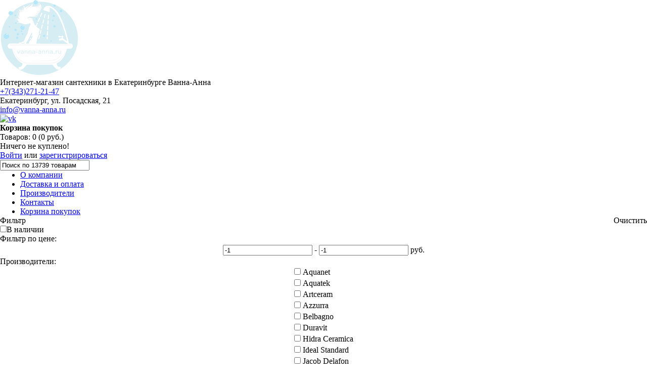

--- FILE ---
content_type: text/html; charset=utf-8
request_url: https://vanna-anna.ru/sanfayans/sanfayans-unitazy-pristennye/
body_size: 22834
content:
<!DOCTYPE html>
<html prefix="og: http://ogp.me/ns#" dir="ltr" lang="ru">
<head>
<meta charset="UTF-8" />
<meta name="viewport" content="width=device-width, initial-scale=1">
<title>Приставные унитазы купить с бесплатной доставкой в Екатеринбурге — Ванна-Анна</title>
<base href="https://vanna-anna.ru/" />
<meta name="description" content="Приставные унитазы по низкой цене в интернет магазине сантехники Ванна-Анна с бесплатной доставкой по Екатеринбургу. Приставные унитазы внешне выглядят так же, как и унитазы напольные, единственным отличием является видимое отсутствие бачка. Установка приставного унитаза позволяет существенно экономить пространство туалетной комнаты. Даем гарантию на все унитазы!" />
<meta name="keywords" content="приставной унитаз" />
<link href="https://vanna-anna.ru/image/data/system/favicon.png" rel="icon" />

<link href="https://vanna-anna.ru/sanfayans/sanfayans-unitazy-pristennye/?page=2" rel="next">

<link href="https://vanna-anna.ru/sanfayans/sanfayans-unitazy-pristennye/" rel="canonical" />
<link rel="stylesheet" type="text/css" href="catalog/view/theme/default/stylesheet/stylesheet.css" />
<link rel="stylesheet" type="text/css" href="catalog/view/theme/default/stylesheet/mobile.css" />
<link rel="stylesheet" type="text/css" href="catalog/view/theme/default/stylesheet/font-awesome/css/font-awesome.min.css" />
<link rel="stylesheet" type="text/css" href="catalog/view/theme/default/stylesheet/filterpro.css" media="screen" />
<link rel="stylesheet" type="text/css" href="catalog/view/theme/default/stylesheet/jquery.loadmask.css" media="screen" />
<link rel="stylesheet" type="text/css" href="catalog/view/theme/default/stylesheet/blog.css" media="screen" />
<link rel="stylesheet" type="text/css" href="catalog/view/javascript/wysibb/theme/default/wbbtheme.css" media="screen" />
<link rel="stylesheet" type="text/css" href="catalog/view/javascript/blog/rating/jquery.rating.css" media="screen" />
<link rel="stylesheet" type="text/css" href="catalog/view/theme/default/stylesheet/popupcart.css" media="screen" />
<script type="text/javascript" src="catalog/view/javascript/jquery/jquery-1.7.1.min.js"></script>
<script type="text/javascript" src="catalog/view/javascript/jquery/ui/jquery-ui-1.8.16.custom.min.js"></script>
<link rel="stylesheet" type="text/css" href="catalog/view/javascript/jquery/ui/themes/ui-lightness/jquery-ui-1.8.16.custom.css" />
<script type="text/javascript" src="catalog/view/javascript/jquery/ui/external/jquery.cookie.js"></script>
<script type="text/javascript" src="catalog/view/javascript/jquery/colorbox/jquery.colorbox.js"></script>
<link rel="stylesheet" type="text/css" href="catalog/view/javascript/jquery/colorbox/colorbox.css" media="screen" />
<script type="text/javascript" src="catalog/view/javascript/jquery/tabs.js"></script>
<script type="text/javascript" src="catalog/view/javascript/common.js"></script>
<script type="text/javascript" src="catalog/view/javascript/jquery/jquery.tmpl.min.js"></script>
<script type="text/javascript" src="catalog/view/javascript/jquery/jquery.deserialize.min.js"></script>
<script type="text/javascript" src="catalog/view/javascript/jquery/jquery.loadmask.min.js"></script>
<script type="text/javascript" src="catalog/view/javascript/filterpro.min.js"></script>
<script type="text/javascript" src="catalog/view/javascript/blog/blog.color.js"></script>
<script type="text/javascript" src="catalog/view/javascript/wysibb/jquery.wysibb.min.js"></script>
<script type="text/javascript" src="catalog/view/javascript/blog/blog.bbimage.js"></script>
<script type="text/javascript" src="catalog/view/javascript/blog/rating/jquery.MetaData.js"></script>
<script type="text/javascript" src="catalog/view/javascript/blog/rating/jquery.rating.js"></script>
<script type="text/javascript" src="catalog/view/javascript/jquery/jquery.cycle.js"></script>
<script type="text/javascript" src="catalog/view/javascript/popupcart.js"></script>
<script>(function(d, s, id) {
	  var js, fjs = d.getElementsByTagName(s)[0];
	  if (d.getElementById(id)) return;
	  js = d.createElement(s); js.id = id;
	  js.src = "//connect.facebook.net/en_GB/sdk.js#xfbml=1&version=v2.9";
	  fjs.parentNode.insertBefore(js, fjs);
	  }(document, 'script', 'facebook-jssdk'));
  </script>
  <script type="text/javascript" src="//vk.com/js/api/openapi.js?146"></script>
  <script type="text/javascript">VK.init({apiId: 6099043, onlyWidgets: true});</script>

<link rel="stylesheet" type="text/css" media="screen" href="catalog/yukari/yukari.css" />
<style type="text/css" media="screen">
		*{margin:0 auto;}
		#wrapper {width:90%;margin:15px auto;}
		p { margin:20px 0;}
</style>
<script src="catalog/yukari/yukari.js" type="text/javascript"></script>
<script type="text/javascript">
	$(document).ready(function() {
		/*
		var defaults = {
	  		containerID: 'yukari', // fading element id
			containerHoverClass: 'yukarihover', // fading element hover class
			scrollSpeed: 1000,
			easingType: 'linear' 
	 	};
		*/
		$().yukari({ easingType: 'easeOutQuart' });
	});
</script>

</head>
<body>

<div id="container">
<div id="header-container">	
<div id="header">
    <div id="logo"><a href="https://vanna-anna.ru/"><img src="https://vanna-anna.ru/image/data/system/logo.png" title="Интернет-магазин сантехники в Екатеринбурге" alt="Интернет-магазин сантехники в Екатеринбурге" /></a></div>
    <div id="owner">Интернет-магазин сантехники в Екатеринбурге Ванна-Анна</div>
  <div id="timework"></div>
  <div id="phone"><a href="tel:+7(343)271-21-47">+7(343)271-21-47</a></div>
  <div id="icq"></div>
  <!--<div id="skype"><img border="0" width="16" height="16" style="border: none;" src="https://mystatus.skype.com/smallicon/vanna-anna.ru"> vanna-anna.ru</div>-->
  <div id="address">Екатеринбург, ул. Посадская, 21</div>
  <div id="email"><a href="mailto:info@vanna-anna.ru">info@vanna-anna.ru</a></div>
  <div id="social"><a title="Мы Вконтакте" target="_blank" href="https://vk.com/id223103095"><img alt="vk" src="catalog/view/theme/default/image/vk.png"></a><!-- <a title="Мы в Инстаграм" target="_blank" href="https://www.instagram.com/vanna.anna.2019"><img alt="insta" src="catalog/view/theme/default/image/insta.png"></a>--></div>
  <div id="date">
    <script language="JavaScript" src="catalog/view/javascript/clock24.js"></script>
	<span class="clock24s" id="clock24_58075"></span>
	<script language="JavaScript">//<!--
	var clock24_58075 = new clock24('58075',300,'%W, %dd %M %yyyy %hh:%nn','ru');
	clock24_58075('RU'); clock24_58075.refresh();
	//-->
	</script>
  </div>
  <!--noindex--><div id="cart">
  <div class="heading">
    <h4>Корзина покупок</h4>
    <a><span id="cart-total">Товаров: 0 (0 руб.)</span></a></div>
  <div class="content">
        <div class="empty">Ничего не куплено!</div>
      </div>
</div>
<!--/noindex-->
  <div id="welcome">
        <a rel="nofollow" href="https://vanna-anna.ru/login/">Войти</a> или <a rel="nofollow" href="https://vanna-anna.ru/create-account/">зарегистрироваться</a>      </div>
  
  <div class="centercontent_top">
	<div id="showLeft" class="mm" onclick="var scrollTop = window.pageYOffset ? window.pageYOffset : (document.documentElement.scrollTop ? document.documentElement.scrollTop : document.body.scrollTop) +8; $('.mpmenu').css('top', scrollTop + 'px'); obj=column_left.style; tmp=(obj.display!='block') ? 'block' : 'none'; obj.display=tmp; return false; "></div>
  </div>
</div>
<div id="menu">
  <div id="search">
	  
        
    <input type="text" name="filter_name" value="Поиск по 13739 товарам" onclick="this.value = '';" onkeydown="this.style.color = '#000000';" 
		onkeyup="if(event.keyCode == 13){document.getElementById('finder').click();}" />
    
    <div id="finder" class="button-search"></div>
  </div>
  <ul>
    <li><a href="about-us">О компании</a></li>
    <li><a href="shipping-and-payment">Доставка и оплата</a></li>
    <li><a href="https://vanna-anna.ru/brands/">Производители</a></li>
    <li><a href="contacts">Контакты</a></li>
    <li class="cartright"><a href="https://vanna-anna.ru/shopping-cart/"><i class="fa fa-shopping-cart" aria-hidden="true"></i> Корзина покупок</a></li>
  </ul>
</div>
</div>
<div id="notification"></div>
<script>
	jQuery.colorbox.settings.maxWidth  = '95%';
	jQuery.colorbox.settings.maxHeight = '95%';
	jQuery.colorbox.settings.opacity = '0.5';

	var resizeTimer;
	function resizeColorBox()
	{
		if (resizeTimer) clearTimeout(resizeTimer);
		resizeTimer = setTimeout(function() {
			if (jQuery('#cboxOverlay').is(':visible')) {
				jQuery.colorbox.load(true);
			}
		}, 300);
	}

	jQuery(window).resize(resizeColorBox);
	window.addEventListener("orientationchange", resizeColorBox, false);
</script>
<div id="column_left" class="mpmenu">
  <div id="clobut" class="mpmenu-close" onclick="obj=column_left.style; obj.display='none'; return false;"></div>
	
    <!--noindex-->
<div id="filterpro_box" class="box">
<div class="box-heading">Фильтр<div style="height: 15px; float: right;">
	<a class="clear_filter">Очистить</a></div></div>
<div class="box-content filterpro">
<form id="filterpro">

<div class="option_box" >
	<input type="checkbox" class="filtered" name="instock" id="instock" ><label class="instock" for="instock">В наличии</label>
</div>


			<input type="hidden" class="m_name" id="m_152" value="Aquanet">
			<input type="hidden" class="m_name" id="m_115" value="Aquatek">
			<input type="hidden" class="m_name" id="m_23" value="Artceram">
			<input type="hidden" class="m_name" id="m_24" value="Azzurra">
			<input type="hidden" class="m_name" id="m_29" value="Belbagno">
			<input type="hidden" class="m_name" id="m_55" value="Duravit">
			<input type="hidden" class="m_name" id="m_25" value="Hidra Ceramica">
			<input type="hidden" class="m_name" id="m_3" value="Ideal Standard">
			<input type="hidden" class="m_name" id="m_2" value="Jacob Delafon">
			<input type="hidden" class="m_name" id="m_38" value="Jika">
			<input type="hidden" class="m_name" id="m_46" value="Kerasan">
			<input type="hidden" class="m_name" id="m_10" value="Laufen">
			<input type="hidden" class="m_name" id="m_4" value="Roca">
			<input type="hidden" class="m_name" id="m_13" value="Vitra">
			
				<input type="hidden" name="category_id" value="14">
		<input type="hidden" name="page" id="filterpro_page" value="0">
<input type="hidden" name="path" value="4_14">
<input type="hidden" name="sort" id="filterpro_sort" value="">
<input type="hidden" name="order" id="filterpro_order" value="">
<input type="hidden" name="limit" id="filterpro_limit" value="">
<input type="hidden" name="route" value="product/category">
<input type="hidden" id="filterpro_container" value=".product-{view}">
<script type="text/javascript">
	function afterload(){
			}
</script>

<div class="option_box" >
<div class="option_name">Фильтр по цене:</div>
<div class="price_slider collapsible">
	<table>
	<tr>
				<td><input type="text" id="min_price" value="-1" name="min_price" class="price_limit"></td>
		<td><label> - </label></td>
		<td><input type="text" id="max_price" value="-1" name="max_price" class="price_limit"></td>
		<td><label> руб.</label></td>	</tr>
</table>
	<div id="slider-range"></div>
</div>
</div>

	
	

	<div class="option_box">
	<div class="option_name ">Производители:</div>
	<div class="collapsible" >
				<table>
						<tr>
				<td>
					<input id="manufacturer_152" class="manufacturer_value filtered"
						   type="checkbox" name="manufacturer[]"
						   value="152">
				</td>
				<td>
					<label for="manufacturer_152">Aquanet</label>
				</td>
			</tr>
						<tr>
				<td>
					<input id="manufacturer_115" class="manufacturer_value filtered"
						   type="checkbox" name="manufacturer[]"
						   value="115">
				</td>
				<td>
					<label for="manufacturer_115">Aquatek</label>
				</td>
			</tr>
						<tr>
				<td>
					<input id="manufacturer_23" class="manufacturer_value filtered"
						   type="checkbox" name="manufacturer[]"
						   value="23">
				</td>
				<td>
					<label for="manufacturer_23">Artceram</label>
				</td>
			</tr>
						<tr>
				<td>
					<input id="manufacturer_24" class="manufacturer_value filtered"
						   type="checkbox" name="manufacturer[]"
						   value="24">
				</td>
				<td>
					<label for="manufacturer_24">Azzurra</label>
				</td>
			</tr>
						<tr>
				<td>
					<input id="manufacturer_29" class="manufacturer_value filtered"
						   type="checkbox" name="manufacturer[]"
						   value="29">
				</td>
				<td>
					<label for="manufacturer_29">Belbagno</label>
				</td>
			</tr>
						<tr>
				<td>
					<input id="manufacturer_55" class="manufacturer_value filtered"
						   type="checkbox" name="manufacturer[]"
						   value="55">
				</td>
				<td>
					<label for="manufacturer_55">Duravit</label>
				</td>
			</tr>
						<tr>
				<td>
					<input id="manufacturer_25" class="manufacturer_value filtered"
						   type="checkbox" name="manufacturer[]"
						   value="25">
				</td>
				<td>
					<label for="manufacturer_25">Hidra Ceramica</label>
				</td>
			</tr>
						<tr>
				<td>
					<input id="manufacturer_3" class="manufacturer_value filtered"
						   type="checkbox" name="manufacturer[]"
						   value="3">
				</td>
				<td>
					<label for="manufacturer_3">Ideal Standard</label>
				</td>
			</tr>
						<tr>
				<td>
					<input id="manufacturer_2" class="manufacturer_value filtered"
						   type="checkbox" name="manufacturer[]"
						   value="2">
				</td>
				<td>
					<label for="manufacturer_2">Jacob Delafon</label>
				</td>
			</tr>
						<tr>
				<td>
					<input id="manufacturer_38" class="manufacturer_value filtered"
						   type="checkbox" name="manufacturer[]"
						   value="38">
				</td>
				<td>
					<label for="manufacturer_38">Jika</label>
				</td>
			</tr>
						<tr>
				<td>
					<input id="manufacturer_46" class="manufacturer_value filtered"
						   type="checkbox" name="manufacturer[]"
						   value="46">
				</td>
				<td>
					<label for="manufacturer_46">Kerasan</label>
				</td>
			</tr>
						<tr>
				<td>
					<input id="manufacturer_10" class="manufacturer_value filtered"
						   type="checkbox" name="manufacturer[]"
						   value="10">
				</td>
				<td>
					<label for="manufacturer_10">Laufen</label>
				</td>
			</tr>
						<tr>
				<td>
					<input id="manufacturer_4" class="manufacturer_value filtered"
						   type="checkbox" name="manufacturer[]"
						   value="4">
				</td>
				<td>
					<label for="manufacturer_4">Roca</label>
				</td>
			</tr>
						<tr>
				<td>
					<input id="manufacturer_13" class="manufacturer_value filtered"
						   type="checkbox" name="manufacturer[]"
						   value="13">
				</td>
				<td>
					<label for="manufacturer_13">Vitra</label>
				</td>
			</tr>
					</table>
			</div>
</div>
	
				<div class="option_box">
		<div class="attribute_group_name">Свойства</div>
	
				<div class="attribute_box ">

			<div class="option_name hided">Без ободка</div>
			<div class="collapsible" style="display:none">
								<table>
										<tr>
						<td>
							<input class="filtered a_name"
								   id="attribute_value_560"
								   type="checkbox" name="attribute_value[56][]"
								   at_v_i="56_Есть"
								   value="Есть">
						</td>
						<td>
							<label for="attribute_value_560"
								   at_v_t="56_Есть"
								   data-value="Есть"
								   value="Есть">Есть</label>
						</td>
					</tr>
									</table>
							</div>
		</div>
				<div class="attribute_box ">

			<div class="option_name hided">Выпуск </div>
			<div class="collapsible" style="display:none">
								<table>
										<tr>
						<td>
							<input class="filtered a_name"
								   id="attribute_value_330"
								   type="checkbox" name="attribute_value[33][]"
								   at_v_i="33_Вертикальный"
								   value="Вертикальный">
						</td>
						<td>
							<label for="attribute_value_330"
								   at_v_t="33_Вертикальный"
								   data-value="Вертикальный"
								   value="Вертикальный">Вертикальный</label>
						</td>
					</tr>
										<tr>
						<td>
							<input class="filtered a_name"
								   id="attribute_value_331"
								   type="checkbox" name="attribute_value[33][]"
								   at_v_i="33_Горизонтальный"
								   value="Горизонтальный">
						</td>
						<td>
							<label for="attribute_value_331"
								   at_v_t="33_Горизонтальный"
								   data-value="Горизонтальный"
								   value="Горизонтальный">Горизонтальный</label>
						</td>
					</tr>
									</table>
							</div>
		</div>
				<div class="attribute_box ">

			<div class="option_name hided">Крышка сиденье</div>
			<div class="collapsible" style="display:none">
								<table>
										<tr>
						<td>
							<input class="filtered a_name"
								   id="attribute_value_80"
								   type="checkbox" name="attribute_value[8][]"
								   at_v_i="8_В сборе"
								   value="В сборе">
						</td>
						<td>
							<label for="attribute_value_80"
								   at_v_t="8_В_сборе"
								   data-value="В сборе"
								   value="В сборе">В сборе</label>
						</td>
					</tr>
										<tr>
						<td>
							<input class="filtered a_name"
								   id="attribute_value_81"
								   type="checkbox" name="attribute_value[8][]"
								   at_v_i="8_Отдельно"
								   value="Отдельно">
						</td>
						<td>
							<label for="attribute_value_81"
								   at_v_t="8_Отдельно"
								   data-value="Отдельно"
								   value="Отдельно">Отдельно</label>
						</td>
					</tr>
									</table>
							</div>
		</div>
				<div class="attribute_box ">

			<div class="option_name hided">Материал</div>
			<div class="collapsible" style="display:none">
								<table>
										<tr>
						<td>
							<input class="filtered a_name"
								   id="attribute_value_20"
								   type="checkbox" name="attribute_value[2][]"
								   at_v_i="2_Фарфор"
								   value="Фарфор">
						</td>
						<td>
							<label for="attribute_value_20"
								   at_v_t="2_Фарфор"
								   data-value="Фарфор"
								   value="Фарфор">Фарфор</label>
						</td>
					</tr>
									</table>
							</div>
		</div>
				<div class="attribute_box ">

			<div class="option_name hided">Размер д*ш</div>
			<div class="collapsible" style="display:none">
								<table>
										<tr>
						<td>
							<input class="filtered a_name"
								   id="attribute_value_90"
								   type="checkbox" name="attribute_value[9][]"
								   at_v_i="9_450*350"
								   value="450*350">
						</td>
						<td>
							<label for="attribute_value_90"
								   at_v_t="9_450*350"
								   data-value="450*350"
								   value="450*350">450*350</label>
						</td>
					</tr>
										<tr>
						<td>
							<input class="filtered a_name"
								   id="attribute_value_91"
								   type="checkbox" name="attribute_value[9][]"
								   at_v_i="9_480*360"
								   value="480*360">
						</td>
						<td>
							<label for="attribute_value_91"
								   at_v_t="9_480*360"
								   data-value="480*360"
								   value="480*360">480*360</label>
						</td>
					</tr>
										<tr>
						<td>
							<input class="filtered a_name"
								   id="attribute_value_92"
								   type="checkbox" name="attribute_value[9][]"
								   at_v_i="9_500*350"
								   value="500*350">
						</td>
						<td>
							<label for="attribute_value_92"
								   at_v_t="9_500*350"
								   data-value="500*350"
								   value="500*350">500*350</label>
						</td>
					</tr>
										<tr>
						<td>
							<input class="filtered a_name"
								   id="attribute_value_93"
								   type="checkbox" name="attribute_value[9][]"
								   at_v_i="9_510*350"
								   value="510*350">
						</td>
						<td>
							<label for="attribute_value_93"
								   at_v_t="9_510*350"
								   data-value="510*350"
								   value="510*350">510*350</label>
						</td>
					</tr>
										<tr>
						<td>
							<input class="filtered a_name"
								   id="attribute_value_94"
								   type="checkbox" name="attribute_value[9][]"
								   at_v_i="9_520*360"
								   value="520*360">
						</td>
						<td>
							<label for="attribute_value_94"
								   at_v_t="9_520*360"
								   data-value="520*360"
								   value="520*360">520*360</label>
						</td>
					</tr>
										<tr>
						<td>
							<input class="filtered a_name"
								   id="attribute_value_95"
								   type="checkbox" name="attribute_value[9][]"
								   at_v_i="9_530*360"
								   value="530*360">
						</td>
						<td>
							<label for="attribute_value_95"
								   at_v_t="9_530*360"
								   data-value="530*360"
								   value="530*360">530*360</label>
						</td>
					</tr>
										<tr>
						<td>
							<input class="filtered a_name"
								   id="attribute_value_96"
								   type="checkbox" name="attribute_value[9][]"
								   at_v_i="9_530*370"
								   value="530*370">
						</td>
						<td>
							<label for="attribute_value_96"
								   at_v_t="9_530*370"
								   data-value="530*370"
								   value="530*370">530*370</label>
						</td>
					</tr>
										<tr>
						<td>
							<input class="filtered a_name"
								   id="attribute_value_97"
								   type="checkbox" name="attribute_value[9][]"
								   at_v_i="9_535*360"
								   value="535*360">
						</td>
						<td>
							<label for="attribute_value_97"
								   at_v_t="9_535*360"
								   data-value="535*360"
								   value="535*360">535*360</label>
						</td>
					</tr>
										<tr>
						<td>
							<input class="filtered a_name"
								   id="attribute_value_98"
								   type="checkbox" name="attribute_value[9][]"
								   at_v_i="9_540*360"
								   value="540*360">
						</td>
						<td>
							<label for="attribute_value_98"
								   at_v_t="9_540*360"
								   data-value="540*360"
								   value="540*360">540*360</label>
						</td>
					</tr>
										<tr>
						<td>
							<input class="filtered a_name"
								   id="attribute_value_99"
								   type="checkbox" name="attribute_value[9][]"
								   at_v_i="9_540*365"
								   value="540*365">
						</td>
						<td>
							<label for="attribute_value_99"
								   at_v_t="9_540*365"
								   data-value="540*365"
								   value="540*365">540*365</label>
						</td>
					</tr>
										<tr>
						<td>
							<input class="filtered a_name"
								   id="attribute_value_910"
								   type="checkbox" name="attribute_value[9][]"
								   at_v_i="9_540*370"
								   value="540*370">
						</td>
						<td>
							<label for="attribute_value_910"
								   at_v_t="9_540*370"
								   data-value="540*370"
								   value="540*370">540*370</label>
						</td>
					</tr>
										<tr>
						<td>
							<input class="filtered a_name"
								   id="attribute_value_911"
								   type="checkbox" name="attribute_value[9][]"
								   at_v_i="9_545*365"
								   value="545*365">
						</td>
						<td>
							<label for="attribute_value_911"
								   at_v_t="9_545*365"
								   data-value="545*365"
								   value="545*365">545*365</label>
						</td>
					</tr>
										<tr>
						<td>
							<input class="filtered a_name"
								   id="attribute_value_912"
								   type="checkbox" name="attribute_value[9][]"
								   at_v_i="9_550*360"
								   value="550*360">
						</td>
						<td>
							<label for="attribute_value_912"
								   at_v_t="9_550*360"
								   data-value="550*360"
								   value="550*360">550*360</label>
						</td>
					</tr>
										<tr>
						<td>
							<input class="filtered a_name"
								   id="attribute_value_913"
								   type="checkbox" name="attribute_value[9][]"
								   at_v_i="9_550*380"
								   value="550*380">
						</td>
						<td>
							<label for="attribute_value_913"
								   at_v_t="9_550*380"
								   data-value="550*380"
								   value="550*380">550*380</label>
						</td>
					</tr>
										<tr>
						<td>
							<input class="filtered a_name"
								   id="attribute_value_914"
								   type="checkbox" name="attribute_value[9][]"
								   at_v_i="9_555*355"
								   value="555*355">
						</td>
						<td>
							<label for="attribute_value_914"
								   at_v_t="9_555*355"
								   data-value="555*355"
								   value="555*355">555*355</label>
						</td>
					</tr>
										<tr>
						<td>
							<input class="filtered a_name"
								   id="attribute_value_915"
								   type="checkbox" name="attribute_value[9][]"
								   at_v_i="9_555*365"
								   value="555*365">
						</td>
						<td>
							<label for="attribute_value_915"
								   at_v_t="9_555*365"
								   data-value="555*365"
								   value="555*365">555*365</label>
						</td>
					</tr>
										<tr>
						<td>
							<input class="filtered a_name"
								   id="attribute_value_916"
								   type="checkbox" name="attribute_value[9][]"
								   at_v_i="9_560*355"
								   value="560*355">
						</td>
						<td>
							<label for="attribute_value_916"
								   at_v_t="9_560*355"
								   data-value="560*355"
								   value="560*355">560*355</label>
						</td>
					</tr>
										<tr>
						<td>
							<input class="filtered a_name"
								   id="attribute_value_917"
								   type="checkbox" name="attribute_value[9][]"
								   at_v_i="9_560*360"
								   value="560*360">
						</td>
						<td>
							<label for="attribute_value_917"
								   at_v_t="9_560*360"
								   data-value="560*360"
								   value="560*360">560*360</label>
						</td>
					</tr>
										<tr>
						<td>
							<input class="filtered a_name"
								   id="attribute_value_918"
								   type="checkbox" name="attribute_value[9][]"
								   at_v_i="9_560*365"
								   value="560*365">
						</td>
						<td>
							<label for="attribute_value_918"
								   at_v_t="9_560*365"
								   data-value="560*365"
								   value="560*365">560*365</label>
						</td>
					</tr>
										<tr>
						<td>
							<input class="filtered a_name"
								   id="attribute_value_919"
								   type="checkbox" name="attribute_value[9][]"
								   at_v_i="9_560*370"
								   value="560*370">
						</td>
						<td>
							<label for="attribute_value_919"
								   at_v_t="9_560*370"
								   data-value="560*370"
								   value="560*370">560*370</label>
						</td>
					</tr>
										<tr>
						<td>
							<input class="filtered a_name"
								   id="attribute_value_920"
								   type="checkbox" name="attribute_value[9][]"
								   at_v_i="9_560*410"
								   value="560*410">
						</td>
						<td>
							<label for="attribute_value_920"
								   at_v_t="9_560*410"
								   data-value="560*410"
								   value="560*410">560*410</label>
						</td>
					</tr>
										<tr>
						<td>
							<input class="filtered a_name"
								   id="attribute_value_921"
								   type="checkbox" name="attribute_value[9][]"
								   at_v_i="9_570*360"
								   value="570*360">
						</td>
						<td>
							<label for="attribute_value_921"
								   at_v_t="9_570*360"
								   data-value="570*360"
								   value="570*360">570*360</label>
						</td>
					</tr>
										<tr>
						<td>
							<input class="filtered a_name"
								   id="attribute_value_922"
								   type="checkbox" name="attribute_value[9][]"
								   at_v_i="9_570*365"
								   value="570*365">
						</td>
						<td>
							<label for="attribute_value_922"
								   at_v_t="9_570*365"
								   data-value="570*365"
								   value="570*365">570*365</label>
						</td>
					</tr>
										<tr>
						<td>
							<input class="filtered a_name"
								   id="attribute_value_923"
								   type="checkbox" name="attribute_value[9][]"
								   at_v_i="9_570*370"
								   value="570*370">
						</td>
						<td>
							<label for="attribute_value_923"
								   at_v_t="9_570*370"
								   data-value="570*370"
								   value="570*370">570*370</label>
						</td>
					</tr>
										<tr>
						<td>
							<input class="filtered a_name"
								   id="attribute_value_924"
								   type="checkbox" name="attribute_value[9][]"
								   at_v_i="9_575*355"
								   value="575*355">
						</td>
						<td>
							<label for="attribute_value_924"
								   at_v_t="9_575*355"
								   data-value="575*355"
								   value="575*355">575*355</label>
						</td>
					</tr>
										<tr>
						<td>
							<input class="filtered a_name"
								   id="attribute_value_925"
								   type="checkbox" name="attribute_value[9][]"
								   at_v_i="9_580*375"
								   value="580*375">
						</td>
						<td>
							<label for="attribute_value_925"
								   at_v_t="9_580*375"
								   data-value="580*375"
								   value="580*375">580*375</label>
						</td>
					</tr>
										<tr>
						<td>
							<input class="filtered a_name"
								   id="attribute_value_926"
								   type="checkbox" name="attribute_value[9][]"
								   at_v_i="9_590*395"
								   value="590*395">
						</td>
						<td>
							<label for="attribute_value_926"
								   at_v_t="9_590*395"
								   data-value="590*395"
								   value="590*395">590*395</label>
						</td>
					</tr>
									</table>
							</div>
		</div>
				<div class="attribute_box ">

			<div class="option_name hided">Страна производитель</div>
			<div class="collapsible" style="display:none">
								<table>
										<tr>
						<td>
							<input class="filtered a_name"
								   id="attribute_value_70"
								   type="checkbox" name="attribute_value[7][]"
								   at_v_i="7_Германия"
								   value="Германия">
						</td>
						<td>
							<label for="attribute_value_70"
								   at_v_t="7_Германия"
								   data-value="Германия"
								   value="Германия">Германия</label>
						</td>
					</tr>
										<tr>
						<td>
							<input class="filtered a_name"
								   id="attribute_value_71"
								   type="checkbox" name="attribute_value[7][]"
								   at_v_i="7_Испания"
								   value="Испания">
						</td>
						<td>
							<label for="attribute_value_71"
								   at_v_t="7_Испания"
								   data-value="Испания"
								   value="Испания">Испания</label>
						</td>
					</tr>
										<tr>
						<td>
							<input class="filtered a_name"
								   id="attribute_value_72"
								   type="checkbox" name="attribute_value[7][]"
								   at_v_i="7_Италия"
								   value="Италия">
						</td>
						<td>
							<label for="attribute_value_72"
								   at_v_t="7_Италия"
								   data-value="Италия"
								   value="Италия">Италия</label>
						</td>
					</tr>
										<tr>
						<td>
							<input class="filtered a_name"
								   id="attribute_value_73"
								   type="checkbox" name="attribute_value[7][]"
								   at_v_i="7_Россия"
								   value="Россия">
						</td>
						<td>
							<label for="attribute_value_73"
								   at_v_t="7_Россия"
								   data-value="Россия"
								   value="Россия">Россия</label>
						</td>
					</tr>
										<tr>
						<td>
							<input class="filtered a_name"
								   id="attribute_value_74"
								   type="checkbox" name="attribute_value[7][]"
								   at_v_i="7_Турция"
								   value="Турция">
						</td>
						<td>
							<label for="attribute_value_74"
								   at_v_t="7_Турция"
								   data-value="Турция"
								   value="Турция">Турция</label>
						</td>
					</tr>
										<tr>
						<td>
							<input class="filtered a_name"
								   id="attribute_value_75"
								   type="checkbox" name="attribute_value[7][]"
								   at_v_i="7_Франция"
								   value="Франция">
						</td>
						<td>
							<label for="attribute_value_75"
								   at_v_t="7_Франция"
								   data-value="Франция"
								   value="Франция">Франция</label>
						</td>
					</tr>
										<tr>
						<td>
							<input class="filtered a_name"
								   id="attribute_value_76"
								   type="checkbox" name="attribute_value[7][]"
								   at_v_i="7_Чехия"
								   value="Чехия">
						</td>
						<td>
							<label for="attribute_value_76"
								   at_v_t="7_Чехия"
								   data-value="Чехия"
								   value="Чехия">Чехия</label>
						</td>
					</tr>
										<tr>
						<td>
							<input class="filtered a_name"
								   id="attribute_value_77"
								   type="checkbox" name="attribute_value[7][]"
								   at_v_i="7_Швейцария"
								   value="Швейцария">
						</td>
						<td>
							<label for="attribute_value_77"
								   at_v_t="7_Швейцария"
								   data-value="Швейцария"
								   value="Швейцария">Швейцария</label>
						</td>
					</tr>
									</table>
							</div>
		</div>
				<div class="attribute_box ">

			<div class="option_name hided">Цвет</div>
			<div class="collapsible" style="display:none">
								<table>
										<tr>
						<td>
							<input class="filtered a_name"
								   id="attribute_value_100"
								   type="checkbox" name="attribute_value[10][]"
								   at_v_i="10_Белый"
								   value="Белый">
						</td>
						<td>
							<label for="attribute_value_100"
								   at_v_t="10_Белый"
								   data-value="Белый"
								   value="Белый">Белый</label>
						</td>
					</tr>
									</table>
							</div>
		</div>
					</div>
					
	</form>
</div>

</div>
<!--/noindex-->
    <script type="text/javascript" src="catalog/view/javascript/mlmenu.js"></script>
<link rel="stylesheet" type="text/css" href="catalog/view/theme/default/stylesheet/ml_menu.css" />
<script language="javascript" type="text/javascript">
	$(function() {$("#ml_menu").ml_menu();});
</script>
<div class="box">
  <div class="box-heading">Каталог</div>
  <div class="box-content">
    <div id="ml_menu" class="ml_menu">
      <ul> 
                <li>  
                    <a href="https://vanna-anna.ru/aksessuary-dlya-sanuzla/">Аксессуары для санузла</a>
            
                    <ul>
                        <li>
                        <a href="https://vanna-anna.ru/aksessuary-dlya-sanuzla/avtomaticheskiy-tualet-dlya-koshek/">Автоматический туалет для кошек</a>
                                    </li>
                        <li>
                        <a href="https://vanna-anna.ru/aksessuary-dlya-sanuzla/vedra-dlya-sanuzla/">Ведра для санузла</a>
                                    </li>
                        <li>
                        <a href="https://vanna-anna.ru/aksessuary-dlya-sanuzla/derzhateli-dlya-fena/">Держатели для фена</a>
                                    </li>
                        <li>
                        <a href="https://vanna-anna.ru/aksessuary-dlya-sanuzla/derzhateli-tualetnoj-bumagi-dlya-sanuzla/">Держатели туалетной бумаги для санузла</a>
                                    </li>
                        <li>
                        <a href="https://vanna-anna.ru/aksessuary-dlya-sanuzla/dispensery-bumazhnyh-polotenec-dlya-sanuzla/">Диспенсеры бумажных полотенец для санузла</a>
                                    </li>
                        <li>
                        <a href="https://vanna-anna.ru/aksessuary-dlya-sanuzla/dispensery-tualetnoy-bumagi-dlya-sanuzla/">Диспенсеры туалетной бумаги для санузла</a>
                                    </li>
                        <li>
                        <a href="https://vanna-anna.ru/aksessuary-dlya-sanuzla/dozatory-myla-dlya-sanuzla/">Дозаторы мыла для санузла</a>
                                    </li>
                        <li>
                        <a href="https://vanna-anna.ru/aksessuary-dlya-sanuzla/ershiki-tualetnye-dlya-sanuzla/">Ершики туалетные для санузла</a>
                                    </li>
                        <li>
                        <a href="https://vanna-anna.ru/aksessuary-dlya-sanuzla/korziny-belevye-dlya-sanuzla/">Корзины бельевые для санузла</a>
                                    </li>
                        <li>
                        <a href="https://vanna-anna.ru/aksessuary-dlya-sanuzla/kryuchki-dlya-sanuzla/">Крючки для санузла</a>
                                    </li>
                        <li>
                        <a href="https://vanna-anna.ru/aksessuary-dlya-sanuzla/mylnicy-dlya-sanuzla/">Мыльницы для санузла</a>
                                    </li>
                        <li>
                        <a href="https://vanna-anna.ru/aksessuary-dlya-sanuzla/nabory-aksessuarov-dlya-sanuzla/">Наборы аксессуаров для санузла</a>
                                    </li>
                        <li>
                        <a href="https://vanna-anna.ru/aksessuary-dlya-sanuzla/planki-s-kryuchkami-dlya-sanuzla/">Планки с крючками для санузла</a>
                                    </li>
                        <li>
                        <a href="https://vanna-anna.ru/aksessuary-dlya-sanuzla/podstakanniki-dlya-sanuzla/">Подстаканники для санузла</a>
                                    </li>
                        <li>
                        <a href="https://vanna-anna.ru/aksessuary-dlya-sanuzla/polotencederzhateli-dlya-sanuzla/">Полотенцедержатели для санузла</a>
                                    </li>
                        <li>
                        <a href="https://vanna-anna.ru/aksessuary-dlya-sanuzla/polochki-dlya-sanuzla/">Полочки для санузла </a>
                                    </li>
                        <li>
                        <a href="https://vanna-anna.ru/aksessuary-dlya-sanuzla/poruchni-dlya-sanuzla/">Поручни для санузла</a>
                                    </li>
                        <li>
                        <a href="https://vanna-anna.ru/aksessuary-dlya-sanuzla/stojki-napolnye-dlya-sanuzla/">Стойки напольные для санузла</a>
                                    </li>
                        <li>
                        <a href="https://vanna-anna.ru/aksessuary-dlya-sanuzla/sushilki-dlya-belya/">Сушилки для белья</a>
                                    </li>
                        <li>
                        <a href="https://vanna-anna.ru/aksessuary-dlya-sanuzla/sushilki-dlya-ruk/">Сушилки для рук</a>
                                    </li>
                        <li>
                        <a href="https://vanna-anna.ru/aksessuary-dlya-sanuzla/uvelichivayushchie-zerkala-dlya-sanuzla/">Увеличивающие зеркала для санузла</a>
                                    </li>
                        <li>
                        <a href="https://vanna-anna.ru/aksessuary-dlya-sanuzla/feny-dlya-volos-nastennye/">Фены для волос настенные </a>
                                    </li>
                        <li>
                        <a href="https://vanna-anna.ru/aksessuary-dlya-sanuzla/chistyashchie-sredstva/">Чистящие средства </a>
                                    </li>
                       </ul>
                   </li>
                <li>  
                    <a href="https://vanna-anna.ru/vanny/">Ванны</a>
            
                    <ul>
                        <li>
                        <a href="https://vanna-anna.ru/vanny/vanny-akrilovye/">Ванны акриловые</a>
                                    </li>
                        <li>
                        <a href="https://vanna-anna.ru/vanny/vanny-stalnye/">Ванны стальные</a>
                                    </li>
                        <li>
                        <a href="https://vanna-anna.ru/vanny/vanny-chugunnye/">Ванны чугунные</a>
                                    </li>
                        <li>
                        <a href="https://vanna-anna.ru/vanny/komplektuyushchie-vann/">Комплектующие для ванн</a>
                                    </li>
                       </ul>
                   </li>
                <li>  
                    <a href="https://vanna-anna.ru/vodonagrevateli/">Водонагреватели</a>
            
                    <ul>
                        <li>
                        <a href="https://vanna-anna.ru/vodonagrevateli/vodonagrevateli-nakopitelnye/">Водонагреватели накопительные</a>
                                    </li>
                        <li>
                        <a href="https://vanna-anna.ru/vodonagrevateli/vodonagrevateli-protochnye/">Водонагреватели проточные</a>
                                    </li>
                       </ul>
                   </li>
                <li>  
                    <a href="https://vanna-anna.ru/dushevaya-programma/">Душевая программа</a>
            
                    <ul>
                        <li>
                        <a href="https://vanna-anna.ru/dushevaya-programma/verhnie-dushi/">Верхние души</a>
                                    </li>
                        <li>
                        <a href="https://vanna-anna.ru/dushevaya-programma/derzhateli-dlya-dusha/">Держатели для душа</a>
                                    </li>
                        <li>
                        <a href="https://vanna-anna.ru/dushevaya-programma/dushevye-garnitury/">Душевые гарнитуры</a>
                                    </li>
                        <li>
                        <a href="https://vanna-anna.ru/dushevaya-programma/dushevaya-programma-dushevye-paneli/">Душевые панели</a>
                                    </li>
                        <li>
                        <a href="https://vanna-anna.ru/dushevaya-programma/dushevaya-programma-dushevye-sistemy/">Душевые системы</a>
                                    </li>
                        <li>
                        <a href="https://vanna-anna.ru/dushevaya-programma/dushevaya-programma-ruchnye-dushi/">Ручные души</a>
                                    </li>
                        <li>
                        <a href="https://vanna-anna.ru/dushevaya-programma/dushevaya-programma-shlangi/">Шланги для душа</a>
                                    </li>
                       </ul>
                   </li>
                <li>  
                    <a href="https://vanna-anna.ru/oborudovanie-dushevyh-kabin/">Душевые кабины</a>
            
                    <ul>
                        <li>
                        <a href="https://vanna-anna.ru/oborudovanie-dushevyh-kabin/oborudovanie-dushevyh-kabin-dushevye-dveri/">Душевые двери</a>
                                    </li>
                        <li>
                        <a href="https://vanna-anna.ru/oborudovanie-dushevyh-kabin/oborudovanie-dushevyh-kabin-dushevye-kabiny/">Душевые кабины</a>
                                    </li>
                        <li>
                        <a href="https://vanna-anna.ru/oborudovanie-dushevyh-kabin/oborudovanie-dushevyh-kabin-dushevye-ograzhdeniya/">Душевые ограждения</a>
                                    </li>
                        <li>
                        <a href="https://vanna-anna.ru/oborudovanie-dushevyh-kabin/dushevye-peregorodki/">Душевые перегородки</a>
                                    </li>
                        <li>
                        <a href="https://vanna-anna.ru/oborudovanie-dushevyh-kabin/oborudovanie-dushevyh-kabin-dushevye-poddony/">Душевые поддоны</a>
                                    </li>
                        <li>
                        <a href="https://vanna-anna.ru/oborudovanie-dushevyh-kabin/oborudovanie-dushevyh-kabin-dushevye-trapy-sifony/">Душевые трапы, сифоны</a>
                                    </li>
                        <li>
                        <a href="https://vanna-anna.ru/oborudovanie-dushevyh-kabin/oborudovanie-dushevyh-kabin-komplektuyushchie/">Комплектующие душевых кабин</a>
                                    </li>
                        <li>
                        <a href="https://vanna-anna.ru/oborudovanie-dushevyh-kabin/sauny/">Сауны</a>
                                    </li>
                        <li>
                        <a href="https://vanna-anna.ru/oborudovanie-dushevyh-kabin/oborudovanie-dushevyh-kabin-sidene-dlya-dusha/">Сиденья для душа</a>
                                    </li>
                        <li>
                        <a href="https://vanna-anna.ru/oborudovanie-dushevyh-kabin/shtorki-na-vannu/">Шторки для ванны</a>
                                    </li>
                       </ul>
                   </li>
                <li>  
                    <a href="https://vanna-anna.ru/installyacii-dlya-sanuzla/">Инсталляции для санузла</a>
            
                    <ul>
                        <li>
                        <a href="https://vanna-anna.ru/installyacii-dlya-sanuzla/installyacii-dlya-bide/">Инсталляции для биде</a>
                                    </li>
                        <li>
                        <a href="https://vanna-anna.ru/installyacii-dlya-sanuzla/installyacii-dlya-pissuara/">Инсталляции для писсуаров</a>
                                    </li>
                        <li>
                        <a href="https://vanna-anna.ru/installyacii-dlya-sanuzla/installyacii-dlya-rakoviny/">Инсталляции для раковин</a>
                                    </li>
                        <li>
                        <a href="https://vanna-anna.ru/installyacii-dlya-sanuzla/installyacii-dlya-unitaza/">Инсталляции для унитазов</a>
                                    </li>
                        <li>
                        <a href="https://vanna-anna.ru/installyacii-dlya-sanuzla/installyacii-klavishi-smyva-krepleniya/">Клавиши смыва, крепления</a>
                                    </li>
                        <li>
                        <a href="https://vanna-anna.ru/installyacii-dlya-sanuzla/komplekt-installyacii-s-unitazom/">Комплект инсталляции с унитазом</a>
                                    </li>
                        <li>
                        <a href="https://vanna-anna.ru/installyacii-dlya-sanuzla/installyacii-smyvnye-bachki/">Смывные бачки для инсталляций</a>
                                    </li>
                       </ul>
                   </li>
                <li>  
                    <a href="https://vanna-anna.ru/mebel-dlya-vannoy-komnaty/">Мебель для ванной комнаты</a>
            
                    <ul>
                        <li>
                        <a href="https://vanna-anna.ru/mebel-dlya-vannoy-komnaty/zerkala-dlya-vannoy/">Зеркала для ванной</a>
                                    </li>
                        <li>
                        <a href="https://vanna-anna.ru/mebel-dlya-vannoy-komnaty/penaly-shkafy-dlya-vannoy/">Пеналы, шкафы для ванной</a>
                                    </li>
                        <li>
                        <a href="https://vanna-anna.ru/mebel-dlya-vannoy-komnaty/tumby-napolnye-dlya-vannoy/">Тумбы напольные для ванной</a>
                                    </li>
                        <li>
                        <a href="https://vanna-anna.ru/mebel-dlya-vannoy-komnaty/tumby-umyvalniki-napolnye-dlya-vannoy/">Тумбы умывальники напольные для ванной</a>
                                    </li>
                        <li>
                        <a href="https://vanna-anna.ru/mebel-dlya-vannoy-komnaty/tumby-umyvalniki-podvesnye-dlya-vannoy/">Тумбы умывальники подвесные для ванной</a>
                                    </li>
                        <li>
                        <a href="https://vanna-anna.ru/mebel-dlya-vannoy-komnaty/shkaf-zerkalo/">Шкафы зеркальные для ванной</a>
                                    </li>
                       </ul>
                   </li>
                <li>  
                    <a href="https://vanna-anna.ru/polotencesushiteli/">Полотенцесушители</a>
            
                    <ul>
                        <li>
                        <a href="https://vanna-anna.ru/polotencesushiteli/vodyanye-polotencesushiteli/">Водяные полотенцесушители</a>
                                    </li>
                        <li>
                        <a href="https://vanna-anna.ru/polotencesushiteli/komplektuyushchie-dlya-polotencesushiteley/">Комплектующие для полотенцесушителей</a>
                                    </li>
                        <li>
                        <a href="https://vanna-anna.ru/polotencesushiteli/elektricheskie-polotencesushiteli/">Электрические полотенцесушители</a>
                                    </li>
                       </ul>
                   </li>
                <li>  
                    <a href="https://vanna-anna.ru/sanfayans/" class="active">Санфаянс</a>
            
                    <ul>
                        <li>
                        <a href="https://vanna-anna.ru/sanfayans/bide-napolnye/">Биде напольные</a>
                                    </li>
                        <li>
                        <a href="https://vanna-anna.ru/sanfayans/bide-podvesnye/">Биде подвесные</a>
                                    </li>
                        <li>
                        <a href="https://vanna-anna.ru/sanfayans/komplektuyushchie-dlya-unitazov-i-bide/">Комплектующие для унитазов и биде</a>
                                    </li>
                        <li>
                        <a href="https://vanna-anna.ru/sanfayans/sanfayans-pissuary/">Писсуары</a>
                                    </li>
                        <li>
                        <a href="https://vanna-anna.ru/sanfayans/sanfayans-pedistaly-polupedistaly/">Пьедесталы, полупьедесталы</a>
                                    </li>
                        <li>
                        <a href="https://vanna-anna.ru/sanfayans/sanfayans-rakoviny-vstraivaemye/">Раковины встраиваемые</a>
                                    </li>
                        <li>
                        <a href="https://vanna-anna.ru/sanfayans/rakoviny-dvoynye/">Раковины двойные</a>
                                    </li>
                        <li>
                        <a href="https://vanna-anna.ru/sanfayans/rakoviny-nakladnye/">Раковины накладные</a>
                                    </li>
                        <li>
                        <a href="https://vanna-anna.ru/sanfayans/rakoviny-s-pedestalom-polupedistalom/">Раковины с пьедесталом полупьедесталом</a>
                                    </li>
                        <li>
                        <a href="https://vanna-anna.ru/sanfayans/sanfayans-rakoviny-stoleshnicy/">Раковины столешницы</a>
                                    </li>
                        <li>
                        <a href="https://vanna-anna.ru/sanfayans/sanfayans-rakoviny-uglovye/">Раковины угловые</a>
                                    </li>
                        <li>
                        <a href="https://vanna-anna.ru/sanfayans/rukomoyniki/">Рукомойники</a>
                                    </li>
                        <li>
                        <a href="https://vanna-anna.ru/sanfayans/sanfayans-sifony/">Сифоны</a>
                                    </li>
                        <li>
                        <a href="https://vanna-anna.ru/sanfayans/unitazy-napolnye/">Унитазы напольные</a>
                                    </li>
                        <li>
                        <a href="https://vanna-anna.ru/sanfayans/unitazy-podvesnye/">Унитазы подвесные</a>
                                    </li>
                        <li>
                        <a href="https://vanna-anna.ru/sanfayans/sanfayans-unitazy-pristennye/" class="active">Унитазы приставные</a>
                                    </li>
                       </ul>
                   </li>
                <li>  
                    <a href="https://vanna-anna.ru/smesiteli/">Смесители</a>
            
                    <ul>
                        <li>
                        <a href="https://vanna-anna.ru/smesiteli/ventili-pereklyuchateli-i-izlivy/">Вентили, переключатели и изливы</a>
                                    </li>
                        <li>
                        <a href="https://vanna-anna.ru/smesiteli/gigienicheskie-nabory/">Гигиенические наборы</a>
                                    </li>
                        <li>
                        <a href="https://vanna-anna.ru/smesiteli/krany-dlya-pissuarov/">Краны для писсуаров</a>
                                    </li>
                        <li>
                        <a href="https://vanna-anna.ru/smesiteli/smesiteli-vstraivaemye/">Смесители встраиваемые</a>
                                    </li>
                        <li>
                        <a href="https://vanna-anna.ru/smesiteli/smesiteli-dlya-bide/">Смесители для биде</a>
                                    </li>
                        <li>
                        <a href="https://vanna-anna.ru/smesiteli/smesiteli-dlya-vanny/">Смесители для ванны</a>
                                    </li>
                        <li>
                        <a href="https://vanna-anna.ru/smesiteli/smesiteli-dlya-dusha/">Смесители для душа</a>
                                    </li>
                        <li>
                        <a href="https://vanna-anna.ru/smesiteli/smesiteli-dlya-kuhni/">Смесители для кухни</a>
                                    </li>
                        <li>
                        <a href="https://vanna-anna.ru/smesiteli/smesiteli-dlya-rakoviny/">Смесители для раковины</a>
                                    </li>
                        <li>
                        <a href="https://vanna-anna.ru/smesiteli/smesiteli-dlya-rakoviny-vysokie/">Смесители для раковины высокие</a>
                                    </li>
                        <li>
                        <a href="https://vanna-anna.ru/smesiteli/smesiteli-dlya-rakoviny-s-gigienicheskim-dushem/">Смесители для раковины с гигиеническим душем</a>
                                    </li>
                        <li>
                        <a href="https://vanna-anna.ru/smesiteli/smesiteli-na-bort-vanny/">Смесители на борт ванны</a>
                                    </li>
                        <li>
                        <a href="https://vanna-anna.ru/smesiteli/smesiteli-nabory/">Смесители наборы</a>
                                    </li>
                        <li>
                        <a href="https://vanna-anna.ru/smesiteli/smesiteli-napolnye/">Смесители напольные</a>
                                    </li>
                        <li>
                        <a href="https://vanna-anna.ru/smesiteli/smesiteli-beskontaktnye/">Смесители сенсорные</a>
                                    </li>
                        <li>
                        <a href="https://vanna-anna.ru/smesiteli/smesiteli-termostaty/">Смесители термостаты</a>
                                    </li>
                       </ul>
                   </li>
              </ul>
    </div>
  </div>
</div>
    <div class="box">
  <div class="box-heading">Информационный блог</div>
	<div class="box-content">
	  <div class="box-ul">
		<ul class="padding_0" style="">
			<li><a href="https://vanna-anna.ru/novostnoy-blog-kompanii-vanna-anna" class="">Наш новостной блог (22)</a>
 			</li>
		</ul>
		<ul class="padding_0" style="">
			<li><a href="https://vanna-anna.ru/interestnye-stati-kompanii-vanna-anna" class="">Интересные статьи (2)</a>
 			</li>
		</ul>
		</div>
	</div>
</div>    <div id="banner0" class="banner">
      <div><a href="jika-manufacturer"><img src="https://vanna-anna.ru/image/cache/data/slides/jika-208x208.png" alt="Jika" title="Jika" /></a></div>
        <div><a href="oras-manufacturer"><img src="https://vanna-anna.ru/image/cache/data/slides/oras-208x208.png" alt="Oras" title="Oras" /></a></div>
        <div><a href="grohe-manufacturer"><img src="https://vanna-anna.ru/image/cache/data/slides/grohe-208x208.png" alt="Grohe" title="Grohe" /></a></div>
        <div><a href="roca-manufacturer"><img src="https://vanna-anna.ru/image/cache/data/manufacturers/roca-208x208.png" alt="Roca" title="Roca" /></a></div>
        <div><a href="iddis-manufacturer"><img src="https://vanna-anna.ru/image/cache/data/manufacturers/iddis-208x208.png" alt="Iddis" title="Iddis" /></a></div>
        <div><a href="bravat-manufacturer"><img src="https://vanna-anna.ru/image/cache/data/manufacturers/bravat-208x208.png" alt="Bravat" title="Bravat" /></a></div>
    </div>
<script type="text/javascript"><!--
$(document).ready(function() {
	$('#banner0 div:first-child').css('display', 'block');
});

var banner = function() {
	$('#banner0').cycle({
		before: function(current, next) {
			$(next).parent().height($(next).outerHeight());
		}
	});
}

setTimeout(banner, 2000);
//--></script>    <div id="banner1" class="banner">
  </div>
<script type="text/javascript"><!--
$(document).ready(function() {
	$('#banner1 div:first-child').css('display', 'block');
});

var banner = function() {
	$('#banner1').cycle({
		before: function(current, next) {
			$(next).parent().height($(next).outerHeight());
		}
	});
}

setTimeout(banner, 2000);
//--></script>    <div id="banner2" class="banner">
  </div>
<script type="text/javascript"><!--
$(document).ready(function() {
	$('#banner2 div:first-child').css('display', 'block');
});

var banner = function() {
	$('#banner2').cycle({
		before: function(current, next) {
			$(next).parent().height($(next).outerHeight());
		}
	});
}

setTimeout(banner, 2000);
//--></script>    <div id="banner3" class="banner">
  </div>
<script type="text/javascript"><!--
$(document).ready(function() {
	$('#banner3 div:first-child').css('display', 'block');
});

var banner = function() {
	$('#banner3').cycle({
		before: function(current, next) {
			$(next).parent().height($(next).outerHeight());
		}
	});
}

setTimeout(banner, 2000);
//--></script>  
</div>
 
<div id="content"><div id="popupcart" class="popupcart">
	  <div class="popupcart_content"></div>
</div>
<script type="text/javascript">
	$(function(){
		modPopupCart.init({"draggable":"0"});
	});
</script>  <div class="breadcrumb">
   <a href="https://vanna-anna.ru/">Главная</a> &raquo; <a href="https://vanna-anna.ru/sanfayans/">Санфаянс</a>  </div>
  <h1>Приставные унитазы</h1>
  	  <div class="box">
		<div class="box-heading">Выберите подраздел</div>
		<div class="box-content">
			<div class="box-product box-subcat">
																<div>
										<div class="image"><a href="https://vanna-anna.ru/sanfayans/sanfayans-unitazy-pristennye/unitazy-pristavnye-aquanet/"><img src="https://vanna-anna.ru/image/cache/data/categories/sanfayans/unitazy-pristennye/aquanet-140x140.png" alt="Унитазы приставные Aquanet" /></a></div>
										<div class="name subcatname"><a href="https://vanna-anna.ru/sanfayans/sanfayans-unitazy-pristennye/unitazy-pristavnye-aquanet/">Унитазы приставные Aquanet</a></div>
				</div>
																<div>
										<div class="image"><a href="https://vanna-anna.ru/sanfayans/sanfayans-unitazy-pristennye/unitazy-pristavnye-aquatek/"><img src="https://vanna-anna.ru/image/cache/data/manufacturers/aquatek-140x140.png" alt="Унитазы приставные Aquatek" /></a></div>
										<div class="name subcatname"><a href="https://vanna-anna.ru/sanfayans/sanfayans-unitazy-pristennye/unitazy-pristavnye-aquatek/">Унитазы приставные Aquatek</a></div>
				</div>
																<div>
										<div class="image"><a href="https://vanna-anna.ru/sanfayans/sanfayans-unitazy-pristennye/sanfayans-unitazy-pristennye-artceram/"><img src="https://vanna-anna.ru/image/cache/data/categories/sanfayans/unitazy-pristennye/artceram-140x140.png" alt="Унитазы приставные Artceram" /></a></div>
										<div class="name subcatname"><a href="https://vanna-anna.ru/sanfayans/sanfayans-unitazy-pristennye/sanfayans-unitazy-pristennye-artceram/">Унитазы приставные Artceram</a></div>
				</div>
																<div>
										<div class="image"><a href="https://vanna-anna.ru/sanfayans/sanfayans-unitazy-pristennye/sanfayans-unitazy-pristennye-azzurra/"><img src="https://vanna-anna.ru/image/cache/data/categories/sanfayans/unitazy-pristennye/azzurra-140x140.png" alt="Унитазы приставные Azzurra" /></a></div>
										<div class="name subcatname"><a href="https://vanna-anna.ru/sanfayans/sanfayans-unitazy-pristennye/sanfayans-unitazy-pristennye-azzurra/">Унитазы приставные Azzurra</a></div>
				</div>
																<div>
										<div class="image"><a href="https://vanna-anna.ru/sanfayans/sanfayans-unitazy-pristennye/sanfayans-unitazy-pristennye-belbagno/"><img src="https://vanna-anna.ru/image/cache/data/categories/sanfayans/unitazy-pristennye/belbagno-140x140.png" alt="Унитазы приставные Belbagno" /></a></div>
										<div class="name subcatname"><a href="https://vanna-anna.ru/sanfayans/sanfayans-unitazy-pristennye/sanfayans-unitazy-pristennye-belbagno/">Унитазы приставные Belbagno</a></div>
				</div>
																<div>
										<div class="image"><a href="https://vanna-anna.ru/sanfayans/sanfayans-unitazy-pristennye/sanfayans-unitazy-pristennye-duravit/"><img src="https://vanna-anna.ru/image/cache/data/categories/sanfayans/unitazy-pristennye/duravit-140x140.png" alt="Унитазы приставные Duravit" /></a></div>
										<div class="name subcatname"><a href="https://vanna-anna.ru/sanfayans/sanfayans-unitazy-pristennye/sanfayans-unitazy-pristennye-duravit/">Унитазы приставные Duravit</a></div>
				</div>
																<div>
										<div class="image"><a href="https://vanna-anna.ru/sanfayans/sanfayans-unitazy-pristennye/sanfayans-unitazy-pristennye-hidra-ceramica/"><img src="https://vanna-anna.ru/image/cache/data/categories/sanfayans/unitazy-pristennye/hidra-140x140.png" alt="Унитазы приставные Hidra Ceramica" /></a></div>
										<div class="name subcatname"><a href="https://vanna-anna.ru/sanfayans/sanfayans-unitazy-pristennye/sanfayans-unitazy-pristennye-hidra-ceramica/">Унитазы приставные Hidra Ceramica</a></div>
				</div>
																<div>
										<div class="image"><a href="https://vanna-anna.ru/sanfayans/sanfayans-unitazy-pristennye/sanfayans-unitazy-pristennye-ideal-standard/"><img src="https://vanna-anna.ru/image/cache/data/categories/sanfayans/unitazy-pristennye/idealstandart-140x140.png" alt="Унитазы приставные Ideal Standard" /></a></div>
										<div class="name subcatname"><a href="https://vanna-anna.ru/sanfayans/sanfayans-unitazy-pristennye/sanfayans-unitazy-pristennye-ideal-standard/">Унитазы приставные Ideal Standard</a></div>
				</div>
																<div>
										<div class="image"><a href="https://vanna-anna.ru/sanfayans/sanfayans-unitazy-pristennye/sanfayans-unitazy-pristennye-jacob-delafon/"><img src="https://vanna-anna.ru/image/cache/data/categories/sanfayans/unitazy-pristennye/jacob-delafon-140x140.png" alt="Унитазы приставные Jacob Delafon" /></a></div>
										<div class="name subcatname"><a href="https://vanna-anna.ru/sanfayans/sanfayans-unitazy-pristennye/sanfayans-unitazy-pristennye-jacob-delafon/">Унитазы приставные Jacob Delafon</a></div>
				</div>
																<div>
										<div class="image"><a href="https://vanna-anna.ru/sanfayans/sanfayans-unitazy-pristennye/unitazy-pristavnye-jika/"><img src="https://vanna-anna.ru/image/cache/data/categories/sanfayans/unitazy-pristennye/jika-140x140.png" alt="Унитазы приставные Jika" /></a></div>
										<div class="name subcatname"><a href="https://vanna-anna.ru/sanfayans/sanfayans-unitazy-pristennye/unitazy-pristavnye-jika/">Унитазы приставные Jika</a></div>
				</div>
												<span id=fullman>				<div>
										<div class="image"><a href="https://vanna-anna.ru/sanfayans/sanfayans-unitazy-pristennye/sanfayans-unitazy-pristennye-kerasan/"><img src="https://vanna-anna.ru/image/cache/data/categories/sanfayans/unitazy-pristennye/kerasan-140x140.png" alt="Унитазы приставные Kerasan" /></a></div>
										<div class="name subcatname"><a href="https://vanna-anna.ru/sanfayans/sanfayans-unitazy-pristennye/sanfayans-unitazy-pristennye-kerasan/">Унитазы приставные Kerasan</a></div>
				</div>
																<div>
										<div class="image"><a href="https://vanna-anna.ru/sanfayans/sanfayans-unitazy-pristennye/sanfayans-unitazy-pristennye-laufen/"><img src="https://vanna-anna.ru/image/cache/data/categories/sanfayans/unitazy-pristennye/laufen-140x140.png" alt="Унитазы приставные Laufen" /></a></div>
										<div class="name subcatname"><a href="https://vanna-anna.ru/sanfayans/sanfayans-unitazy-pristennye/sanfayans-unitazy-pristennye-laufen/">Унитазы приставные Laufen</a></div>
				</div>
																<div>
										<div class="image"><a href="https://vanna-anna.ru/sanfayans/sanfayans-unitazy-pristennye/sanfayans-unitazy-pristennye-roca/"><img src="https://vanna-anna.ru/image/cache/data/categories/sanfayans/unitazy-pristennye/roca-140x140.png" alt="Унитазы приставные Roca" /></a></div>
										<div class="name subcatname"><a href="https://vanna-anna.ru/sanfayans/sanfayans-unitazy-pristennye/sanfayans-unitazy-pristennye-roca/">Унитазы приставные Roca</a></div>
				</div>
																<div>
										<div class="image"><a href="https://vanna-anna.ru/sanfayans/sanfayans-unitazy-pristennye/sanfayans-unitazy-pristennye-vitra/"><img src="https://vanna-anna.ru/image/cache/data/categories/sanfayans/unitazy-pristennye/vitra-140x140.png" alt="Унитазы приставные Vitra" /></a></div>
										<div class="name subcatname"><a href="https://vanna-anna.ru/sanfayans/sanfayans-unitazy-pristennye/sanfayans-unitazy-pristennye-vitra/">Унитазы приставные Vitra</a></div>
				</div>
								</span>
				<a href="#" class="showallman" onclick='obj=fullman.style; tmp=(obj.display!="block") ? "block" : "none"; obj.display=tmp; return false;'>Показать всех производителей</a>
				
							</div>
		</div>
	  </div>
    <!--noindex-->
    <div class="product-filter">
    <div class="display"><b>Вид:</b> Список <b>/</b> <a onclick="display('grid');">Сетка</a></div>
    <div class="limit"><b>На странице:</b>
      <select onchange="location = this.value;">
                        <option value="https://vanna-anna.ru/sanfayans/sanfayans-unitazy-pristennye/?limit=48" selected="selected">48</option>
                                <option value="https://vanna-anna.ru/sanfayans/sanfayans-unitazy-pristennye/?limit=25">25</option>
                                <option value="https://vanna-anna.ru/sanfayans/sanfayans-unitazy-pristennye/?limit=50">50</option>
                                <option value="https://vanna-anna.ru/sanfayans/sanfayans-unitazy-pristennye/?limit=75">75</option>
                                <option value="https://vanna-anna.ru/sanfayans/sanfayans-unitazy-pristennye/?limit=100">100</option>
                      </select>
    </div>
    <div class="sort"><b>Сортировка:</b>
      <select onchange="location = this.value;">
                        <option value="https://vanna-anna.ru/sanfayans/sanfayans-unitazy-pristennye/?sort=p.sort_order&amp;order=ASC">По умолчанию</option>
                                <option value="https://vanna-anna.ru/sanfayans/sanfayans-unitazy-pristennye/?sort=pd.name&amp;order=ASC">Наименование (А -&gt; Я)</option>
                                <option value="https://vanna-anna.ru/sanfayans/sanfayans-unitazy-pristennye/?sort=pd.name&amp;order=DESC">Наименование (Я -&gt; А)</option>
                                <option value="https://vanna-anna.ru/sanfayans/sanfayans-unitazy-pristennye/?sort=p.price&amp;order=ASC" selected="selected">Цена (по возрастанию)</option>
                                <option value="https://vanna-anna.ru/sanfayans/sanfayans-unitazy-pristennye/?sort=p.price&amp;order=DESC">Цена (по убыванию)</option>
                                <option value="https://vanna-anna.ru/sanfayans/sanfayans-unitazy-pristennye/?sort=rating&amp;order=DESC">Рейтинг (по убыванию)</option>
                                <option value="https://vanna-anna.ru/sanfayans/sanfayans-unitazy-pristennye/?sort=rating&amp;order=ASC">Рейтинг (по возрастанию)</option>
                                <option value="https://vanna-anna.ru/sanfayans/sanfayans-unitazy-pristennye/?sort=p.model&amp;order=ASC">Модель (А -&gt; Я)</option>
                                <option value="https://vanna-anna.ru/sanfayans/sanfayans-unitazy-pristennye/?sort=p.model&amp;order=DESC">Модель (Я -&gt; А)</option>
                      </select>
    </div>
  </div>
  <div class="product-compare"><a rel="nofollow" href="https://vanna-anna.ru/compare-products/" id="compare-total">Сравнение товаров (0)</a></div>
  <!--/noindex-->
  <div class="product-list">
	
        <div>
            <div class="image"><a href="https://vanna-anna.ru/unitaz-napolnyy-pristavnoy-s-sidenem-mikrolift-jika-zeta-82239600000018932720000631"><img src="https://vanna-anna.ru/image/cache/data/Slaven/ffxsadftgdcsdfgcdgh-140x140.jpg" title="Унитаз напольный приставной с сиденьем микролифт Jika Zeta 8223960000001+8932720000631" alt="Унитаз напольный приставной с сиденьем микролифт Jika Zeta 8223960000001+8932720000631" /></a></div>
            <div class="name"><a href="https://vanna-anna.ru/unitaz-napolnyy-pristavnoy-s-sidenem-mikrolift-jika-zeta-82239600000018932720000631">Унитаз напольный приставной с сиденьем микролифт Jika Zeta 8223960000001+8932720000631</a></div>
      <div class="description">Ширина, мм: 355

Глубина, мм: 480

Высота, мм: 390

Тип установки: Напольный, Приставной

Материал: ..</div>
            <div class="price">
                7704 руб.                      </div>
                  <div class="cart">
        <input type="button" value="Купить" onclick="addToCart('11765');" class="button" />
      </div>
      <div class="wishlist"><a onclick="addToWishList('11765');">В закладки</a></div>
      <div class="compare"><a onclick="addToCompare('11765');">В сравнение</a></div>
    </div>
        <div>
            <div class="image"><a href="https://vanna-anna.ru/unitaz-napolnyy-pristavnoy-bez-obodka-s-sidenem-mikrolift-aquanet-nova-f-bl-101n-fst"><img src="https://vanna-anna.ru/image/cache/data/Aquvanet/IOOHMNBFGF-140x140.jpg" title="Унитаз напольный приставной без ободка с сиденьем микролифт Aquanet Nova-F BL-101N-FST" alt="Унитаз напольный приставной без ободка с сиденьем микролифт Aquanet Nova-F BL-101N-FST" /></a></div>
            <div class="name"><a href="https://vanna-anna.ru/unitaz-napolnyy-pristavnoy-bez-obodka-s-sidenem-mikrolift-aquanet-nova-f-bl-101n-fst">Унитаз напольный приставной без ободка с сиденьем микролифт Aquanet Nova-F BL-101N-FST</a></div>
      <div class="description">Приставной унитаз Aquanet Rimless Nova BL-101N-FST в полной мере соответствует понятию «ночная ваза»..</div>
            <div class="price">
                13528 руб.                      </div>
                  <div class="cart">
        <input type="button" value="Купить" onclick="addToCart('12798');" class="button" />
      </div>
      <div class="wishlist"><a onclick="addToWishList('12798');">В закладки</a></div>
      <div class="compare"><a onclick="addToCompare('12798');">В сравнение</a></div>
    </div>
        <div>
            <div class="image"><a href="https://vanna-anna.ru/unitaz-napolnyy-pristavnoy-bez-obodka-s-sidenem-mikrolift-aquatek-evropa-aq1902-00"><img src="https://vanna-anna.ru/image/cache/data/AAAP/IsIsIs/yvgsdvgsdf-140x140.jpg" title="Унитаз напольный приставной без ободка с сиденьем микролифт Aquatek Европа AQ1902-00" alt="Унитаз напольный приставной без ободка с сиденьем микролифт Aquatek Европа AQ1902-00" /></a></div>
            <div class="name"><a href="https://vanna-anna.ru/unitaz-napolnyy-pristavnoy-bez-obodka-s-sidenem-mikrolift-aquatek-evropa-aq1902-00">Унитаз напольный приставной без ободка с сиденьем микролифт Aquatek Европа AQ1902-00</a></div>
      <div class="description">Характеристики
Длина, см:	560
Ширина, см:	360
Высота, см:	410
Вес, кг:	29,5
Коллекция:	Европа
Артику..</div>
            <div class="price">
                14660 руб.                      </div>
                  <div class="cart">
        <input type="button" value="Купить" onclick="addToCart('14075');" class="button" />
      </div>
      <div class="wishlist"><a onclick="addToWishList('14075');">В закладки</a></div>
      <div class="compare"><a onclick="addToCompare('14075');">В сравнение</a></div>
    </div>
        <div>
            <div class="image"><a href="https://vanna-anna.ru/unitaz-napolnyy-pristavnoy-bez-obodka-s-sidenem-mikrolift-aquatek-libra-aq1908n-00"><img src="https://vanna-anna.ru/image/cache/data/AAAP/IsIsIs/ubhvxdsf-140x140.jpg" title="Унитаз напольный приставной без ободка с сиденьем микролифт Aquatek Либра AQ1908N-00" alt="Унитаз напольный приставной без ободка с сиденьем микролифт Aquatek Либра AQ1908N-00" /></a></div>
            <div class="name"><a href="https://vanna-anna.ru/unitaz-napolnyy-pristavnoy-bez-obodka-s-sidenem-mikrolift-aquatek-libra-aq1908n-00">Унитаз напольный приставной без ободка с сиденьем микролифт Aquatek Либра AQ1908N-00</a></div>
      <div class="description">Характеристики
Длина, см:	540
Ширина, см:	355
Высота, см:	410
Коллекция:	Либра New
Артикул:	AQ1908N-..</div>
            <div class="price">
                15200 руб.                      </div>
                  <div class="cart">
        <input type="button" value="Купить" onclick="addToCart('14076');" class="button" />
      </div>
      <div class="wishlist"><a onclick="addToWishList('14076');">В закладки</a></div>
      <div class="compare"><a onclick="addToCompare('14076');">В сравнение</a></div>
    </div>
        <div>
            <div class="image"><a href="https://vanna-anna.ru/unitaz-napolnyy-pristennyy-s-sidenem-mikrolift-hidra-ceramica-my-m20-mz"><img src="https://vanna-anna.ru/image/cache/import_files/f7/f7d04ef5-5aa9-11e3-ace5-6c71d97bd970-140x140.jpeg" title="Унитаз напольный приставной с сиденьем микролифт Hidra Ceramica My M20 + MZ" alt="Унитаз напольный приставной с сиденьем микролифт Hidra Ceramica My M20 + MZ" /></a></div>
            <div class="name"><a href="https://vanna-anna.ru/unitaz-napolnyy-pristennyy-s-sidenem-mikrolift-hidra-ceramica-my-m20-mz">Унитаз напольный приставной с сиденьем микролифт Hidra Ceramica My M20 + MZ</a></div>
      <div class="description">
	Унитаз напольный пристенный с сиденьем микролифт Hidra Ceramica My M20 + MZ
	
	Вся сантехника H..</div>
            <div class="price">
                15900 руб.                      </div>
                  <div class="cart">
        <input type="button" value="Купить" onclick="addToCart('2005');" class="button" />
      </div>
      <div class="wishlist"><a onclick="addToWishList('2005');">В закладки</a></div>
      <div class="compare"><a onclick="addToCompare('2005');">В сравнение</a></div>
    </div>
        <div>
            <div class="image"><a href="https://vanna-anna.ru/unitaz-napolnyy-pristavnoy-bez-obodka-s-sidenem-mikrolift-aquatek-vega-aq1906-00"><img src="https://vanna-anna.ru/image/cache/data/AAAP/IsIsIs/yhvgsdfgvsdf-140x140.jpg" title="Унитаз напольный приставной без ободка с сиденьем микролифт Aquatek Вега AQ1906-00" alt="Унитаз напольный приставной без ободка с сиденьем микролифт Aquatek Вега AQ1906-00" /></a></div>
            <div class="name"><a href="https://vanna-anna.ru/unitaz-napolnyy-pristavnoy-bez-obodka-s-sidenem-mikrolift-aquatek-vega-aq1906-00">Унитаз напольный приставной без ободка с сиденьем микролифт Aquatek Вега AQ1906-00</a></div>
      <div class="description">Характеристики
Длина, см:	560
Ширина, см:	360
Высота, см:	410
Вес, кг:	30
Коллекция:	Вега
Артикул:	A..</div>
            <div class="price">
                16500 руб.                      </div>
                  <div class="cart">
        <input type="button" value="Купить" onclick="addToCart('14074');" class="button" />
      </div>
      <div class="wishlist"><a onclick="addToWishList('14074');">В закладки</a></div>
      <div class="compare"><a onclick="addToCompare('14074');">В сравнение</a></div>
    </div>
        <div>
            <div class="image"><a href="https://vanna-anna.ru/unitaz-napolnyy-pristavnoy-bez-obodka-s-sidenem-mikrolift-aquanet-atago-f-bl-104n-fst"><img src="https://vanna-anna.ru/image/cache/data/Aquvanet/TYUBDFVGFSDGDg-140x140.jpg" title="Унитаз напольный приставной без ободка с сиденьем микролифт Aquanet Atago-F BL-104N-FST" alt="Унитаз напольный приставной без ободка с сиденьем микролифт Aquanet Atago-F BL-104N-FST" /></a></div>
            <div class="name"><a href="https://vanna-anna.ru/unitaz-napolnyy-pristavnoy-bez-obodka-s-sidenem-mikrolift-aquanet-atago-f-bl-104n-fst">Унитаз напольный приставной без ободка с сиденьем микролифт Aquanet Atago-F BL-104N-FST</a></div>
      <div class="description">Приставной унитаз Aquanet Rimless Atago BL-104N-FST имеет массивный с приятными округлыми линиями ди..</div>
            <div class="price">
                17010 руб.                      </div>
                  <div class="cart">
        <input type="button" value="Купить" onclick="addToCart('12796');" class="button" />
      </div>
      <div class="wishlist"><a onclick="addToWishList('12796');">В закладки</a></div>
      <div class="compare"><a onclick="addToCompare('12796');">В сравнение</a></div>
    </div>
        <div>
            <div class="image"><a href="https://vanna-anna.ru/unitaz-napolnyy-pristavnoy-bez-obodka-s-sidenem-mikrolift-aquanet-tavr-f-bl-103n-fst"><img src="https://vanna-anna.ru/image/cache/data/Aquvanet/ecsdfgvsdg-140x140.jpg" title="Унитаз напольный приставной без ободка с сиденьем микролифт Aquanet Tavr-F BL-103N-FST" alt="Унитаз напольный приставной без ободка с сиденьем микролифт Aquanet Tavr-F BL-103N-FST" /></a></div>
            <div class="name"><a href="https://vanna-anna.ru/unitaz-napolnyy-pristavnoy-bez-obodka-s-sidenem-mikrolift-aquanet-tavr-f-bl-103n-fst">Унитаз напольный приставной без ободка с сиденьем микролифт Aquanet Tavr-F BL-103N-FST</a></div>
      <div class="description">Приставной унитаз Aquanet Rimless Tavr BL-103N-FST соединяет в себе рельефный дизайн с четко очерчен..</div>
            <div class="price">
                17010 руб.                      </div>
                  <div class="cart">
        <input type="button" value="Купить" onclick="addToCart('12799');" class="button" />
      </div>
      <div class="wishlist"><a onclick="addToWishList('12799');">В закладки</a></div>
      <div class="compare"><a onclick="addToCompare('12799');">В сравнение</a></div>
    </div>
        <div>
            <div class="image"><a href="https://vanna-anna.ru/unitaz-napolnyy-pristavnoy-bez-obodka-s-sidenem-mikrolift-aquanet-cetus-f-bl-102n-fst"><img src="https://vanna-anna.ru/image/cache/data/Aquvanet/ZINFGBVDF-140x140.jpg" title="Унитаз напольный приставной без ободка с сиденьем микролифт Aquanet Cetus-F BL-102N-FST" alt="Унитаз напольный приставной без ободка с сиденьем микролифт Aquanet Cetus-F BL-102N-FST" /></a></div>
            <div class="name"><a href="https://vanna-anna.ru/unitaz-napolnyy-pristavnoy-bez-obodka-s-sidenem-mikrolift-aquanet-cetus-f-bl-102n-fst">Унитаз напольный приставной без ободка с сиденьем микролифт Aquanet Cetus-F BL-102N-FST</a></div>
      <div class="description">Комплектация:
Чаша унитаза Aquanet Rimless Cetus BL-102N-FST
Крышка-сиденье SoftClose Aquanet Slimse..</div>
            <div class="price">
                17110 руб.                      </div>
                  <div class="cart">
        <input type="button" value="Купить" onclick="addToCart('12797');" class="button" />
      </div>
      <div class="wishlist"><a onclick="addToWishList('12797');">В закладки</a></div>
      <div class="compare"><a onclick="addToCompare('12797');">В сравнение</a></div>
    </div>
        <div>
            <div class="image"><a href="https://vanna-anna.ru/unitaz-napolnyy-pristennyy-s-sidenem-mikrolift-hidra-ceramica-focus-fo10-foz"><img src="https://vanna-anna.ru/image/cache/data/fonts/wewqtr-140x140.jpg" title="Унитаз напольный приставной с сиденьем микролифт Hidra Ceramica Focus FO10 + FOZ" alt="Унитаз напольный приставной с сиденьем микролифт Hidra Ceramica Focus FO10 + FOZ" /></a></div>
            <div class="name"><a href="https://vanna-anna.ru/unitaz-napolnyy-pristennyy-s-sidenem-mikrolift-hidra-ceramica-focus-fo10-foz">Унитаз напольный приставной с сиденьем микролифт Hidra Ceramica Focus FO10 + FOZ</a></div>
      <div class="description">Унитаз напольный пристенный с сиденьем микролифт Hidra Ceramica Focus FO10 + FOZ..</div>
            <div class="price">
                18010 руб.                      </div>
                  <div class="cart">
        <input type="button" value="Купить" onclick="addToCart('7393');" class="button" />
      </div>
      <div class="wishlist"><a onclick="addToWishList('7393');">В закладки</a></div>
      <div class="compare"><a onclick="addToCompare('7393');">В сравнение</a></div>
    </div>
        <div>
            <div class="image"><a href="https://vanna-anna.ru/unitaz-napolnyy-pristennyy-s-sidenem-vitra-s-50-5323b003-007572-003-301"><img src="https://vanna-anna.ru/image/cache/data/terra/fcbhfhfg-140x140.jpg" title="Унитаз напольный приставной с сиденьем Vitra S 50 5323B003-0075+72-003-301" alt="Унитаз напольный приставной с сиденьем Vitra S 50 5323B003-0075+72-003-301" /></a></div>
            <div class="name"><a href="https://vanna-anna.ru/unitaz-napolnyy-pristennyy-s-sidenem-vitra-s-50-5323b003-007572-003-301">Унитаз напольный приставной с сиденьем Vitra S 50 5323B003-0075+72-003-301</a></div>
      <div class="description">Унитаз напольный пристенный с сиденьем Vitra S 50 5323B003-0075+72-003-301..</div>
            <div class="price">
                21198 руб.                      </div>
                  <div class="cart">
        <input type="button" value="Купить" onclick="addToCart('8606');" class="button" />
      </div>
      <div class="wishlist"><a onclick="addToWishList('8606');">В закладки</a></div>
      <div class="compare"><a onclick="addToCompare('8606');">В сравнение</a></div>
    </div>
        <div>
            <div class="image"><a href="https://vanna-anna.ru/unitaz-napolnyy-pristennyy-roca-dama-senso-347517000"><img src="https://vanna-anna.ru/image/cache/import_files/62/62a9a50e-4707-11e3-a422-6c71d97bd970-140x140.jpeg" title="Унитаз напольный приставной Roca Dama Senso 347517000" alt="Унитаз напольный приставной Roca Dama Senso 347517000" /></a></div>
            <div class="name"><a href="https://vanna-anna.ru/unitaz-napolnyy-pristennyy-roca-dama-senso-347517000">Унитаз напольный приставной Roca Dama Senso 347517000</a></div>
      <div class="description">Напольный унитаз под скрытый бачок.
Доступна комплектация с лакированной крышкой (плавное закрывание..</div>
            <div class="price">
                21648 руб.                      </div>
                  <div class="cart">
        <input type="button" value="Купить" onclick="addToCart('906');" class="button" />
      </div>
      <div class="wishlist"><a onclick="addToWishList('906');">В закладки</a></div>
      <div class="compare"><a onclick="addToCompare('906');">В сравнение</a></div>
    </div>
        <div>
            <div class="image"><a href="https://vanna-anna.ru/unitaz-napolnyy-pristavnoy-bez-obodka-s-sidenem-mikrolift-belbagno-marino-bb105cbrbb105sc"><img src="https://vanna-anna.ru/image/cache/data/Abelbagnio/rrrbdfbdfvds-140x140.jpg" title="Унитаз напольный приставной без ободка с сиденьем микролифт Belbagno Marino BB105CBR+BB105SC" alt="Унитаз напольный приставной без ободка с сиденьем микролифт Belbagno Marino BB105CBR+BB105SC" /></a></div>
            <div class="name"><a href="https://vanna-anna.ru/unitaz-napolnyy-pristavnoy-bez-obodka-s-sidenem-mikrolift-belbagno-marino-bb105cbrbb105sc">Унитаз напольный приставной без ободка с сиденьем микролифт Belbagno Marino BB105CBR+BB105SC</a></div>
      <div class="description">Унитаз напольный приставной без ободка с сидньем микролифт Belbagno Marino BB105CBR+BB105SC

• Жестк..</div>
            <div class="price">
                21665 руб.                      </div>
                  <div class="cart">
        <input type="button" value="Купить" onclick="addToCart('10567');" class="button" />
      </div>
      <div class="wishlist"><a onclick="addToWishList('10567');">В закладки</a></div>
      <div class="compare"><a onclick="addToCompare('10567');">В сравнение</a></div>
    </div>
        <div>
            <div class="image"><a href="https://vanna-anna.ru/unitaz-napolnyy-pristavnoy-s-sidenem-mikrolift-belbagno-marino-bb105cbbb105sc"><img src="https://vanna-anna.ru/image/cache/data/Abelbagnio/rrrbdfbdfvds-140x140.jpg" title="Унитаз напольный приставной с сиденьем микролифт Belbagno Marino BB105CB+BB105SC" alt="Унитаз напольный приставной с сиденьем микролифт Belbagno Marino BB105CB+BB105SC" /></a></div>
            <div class="name"><a href="https://vanna-anna.ru/unitaz-napolnyy-pristavnoy-s-sidenem-mikrolift-belbagno-marino-bb105cbbb105sc">Унитаз напольный приставной с сиденьем микролифт Belbagno Marino BB105CB+BB105SC</a></div>
      <div class="description">Унитаз напольный приставной с сиденьем микролифт Belbagno Marino BB105CB+BB105SC

• Габаритные разме..</div>
            <div class="price">
                21665 руб.                      </div>
                  <div class="cart">
        <input type="button" value="Купить" onclick="addToCart('10569');" class="button" />
      </div>
      <div class="wishlist"><a onclick="addToWishList('10569');">В закладки</a></div>
      <div class="compare"><a onclick="addToCompare('10569');">В сравнение</a></div>
    </div>
        <div>
            <div class="image"><a href="https://vanna-anna.ru/unitaz-napolnyy-pristennyy-s-sidenem-mikrolift-belbagno-alpina-bb10100cbbb10100sc"><img src="https://vanna-anna.ru/image/cache/data/belbagno/infbg-140x140.PNG" title="Унитаз напольный приставной с сиденьем микролифт Belbagno Alpina BB10100CB+BB10100SC" alt="Унитаз напольный приставной с сиденьем микролифт Belbagno Alpina BB10100CB+BB10100SC" /></a></div>
            <div class="name"><a href="https://vanna-anna.ru/unitaz-napolnyy-pristennyy-s-sidenem-mikrolift-belbagno-alpina-bb10100cbbb10100sc">Унитаз напольный приставной с сиденьем микролифт Belbagno Alpina BB10100CB+BB10100SC</a></div>
      <div class="description">Унитаз напольный пристенный с сиденьем микролифт Belbagno Alpina BB10100CB+BB10100SC..</div>
            <div class="price">
                23213 руб.                      </div>
                  <div class="cart">
        <input type="button" value="Купить" onclick="addToCart('7420');" class="button" />
      </div>
      <div class="wishlist"><a onclick="addToWishList('7420');">В закладки</a></div>
      <div class="compare"><a onclick="addToCompare('7420');">В сравнение</a></div>
    </div>
        <div>
            <div class="image"><a href="https://vanna-anna.ru/unitaz-napolnyy-pristennyy-s-sidenem-mikrolift-hidra-ceramica-gio-g10-gz"><img src="https://vanna-anna.ru/image/cache/import_files/88/881054da-123f-11e4-9749-6c71d97bd970-140x140.jpeg" title="Унитаз напольный приставной с сиденьем микролифт Hidra Ceramica Gio G10 + GZ" alt="Унитаз напольный приставной с сиденьем микролифт Hidra Ceramica Gio G10 + GZ" /></a></div>
            <div class="name"><a href="https://vanna-anna.ru/unitaz-napolnyy-pristennyy-s-sidenem-mikrolift-hidra-ceramica-gio-g10-gz">Унитаз напольный приставной с сиденьем микролифт Hidra Ceramica Gio G10 + GZ</a></div>
      <div class="description">Унитаз напольный пристенный с сиденьем микролифт Hidra Ceramica Gio G10 + GZ


Вся сантехника Hidra ..</div>
            <div class="price">
                23490 руб.                      </div>
                  <div class="cart">
        <input type="button" value="Купить" onclick="addToCart('5885');" class="button" />
      </div>
      <div class="wishlist"><a onclick="addToWishList('5885');">В закладки</a></div>
      <div class="compare"><a onclick="addToCompare('5885');">В сравнение</a></div>
    </div>
        <div>
            <div class="image"><a href="https://vanna-anna.ru/unitaz-napolnyy-pristennyy-s-sidenem-mikrolift-hidra-ceramica-abc-ab-abz"><img src="https://vanna-anna.ru/image/cache/import_files/22/22de574f-590f-11e3-a7fe-6c71d97bd970-140x140.jpeg" title="Унитаз напольный приставной с сиденьем микролифт Hidra Ceramica ABC AB + ABZ" alt="Унитаз напольный приставной с сиденьем микролифт Hidra Ceramica ABC AB + ABZ" /></a></div>
            <div class="name"><a href="https://vanna-anna.ru/unitaz-napolnyy-pristennyy-s-sidenem-mikrolift-hidra-ceramica-abc-ab-abz">Унитаз напольный приставной с сиденьем микролифт Hidra Ceramica ABC AB + ABZ</a></div>
      <div class="description">Унитаз напольный пристенный с сиденьем микролифт Hidra Ceramica ABC AB + ABZ..</div>
            <div class="price">
                23810 руб.                      </div>
                  <div class="cart">
        <input type="button" value="Купить" onclick="addToCart('2001');" class="button" />
      </div>
      <div class="wishlist"><a onclick="addToWishList('2001');">В закладки</a></div>
      <div class="compare"><a onclick="addToCompare('2001');">В сравнение</a></div>
    </div>
        <div>
            <div class="image"><a href="https://vanna-anna.ru/unitaz-napolnyy-pristennyy-50-sm-kerasan-k09-36167614"><img src="https://vanna-anna.ru/image/cache/import_files/4c/4c8fc367-6954-11e3-ba95-6c71d97bd970-140x140.jpeg" title="Унитаз напольный приставной 50 см Kerasan K09 3616+7614" alt="Унитаз напольный приставной 50 см Kerasan K09 3616+7614" /></a></div>
            <div class="name"><a href="https://vanna-anna.ru/unitaz-napolnyy-pristennyy-50-sm-kerasan-k09-36167614">Унитаз напольный приставной 50 см Kerasan K09 3616+7614</a></div>
      <div class="description">Унитаз напольный пристенный Kerasan K09 3616+7614

без крышки-сиденья
материал: фарфор
цвет: белый
к..</div>
            <div class="price">
                25937 руб.                      </div>
                  <div class="cart">
        <input type="button" value="Купить" onclick="addToCart('3104');" class="button" />
      </div>
      <div class="wishlist"><a onclick="addToWishList('3104');">В закладки</a></div>
      <div class="compare"><a onclick="addToCompare('3104');">В сравнение</a></div>
    </div>
        <div>
            <div class="image"><a href="https://vanna-anna.ru/unitaz-napolnyy-pristavnoy-ideal-standard-tesi-aquablade-t007701"><img src="https://vanna-anna.ru/image/cache/data/AdQD/gvdffvsdfcs-140x140.jpg" title="Унитаз напольный приставной Ideal Standard Tesi AquaBlade T007701" alt="Унитаз напольный приставной Ideal Standard Tesi AquaBlade T007701" /></a></div>
            <div class="name"><a href="https://vanna-anna.ru/unitaz-napolnyy-pristavnoy-ideal-standard-tesi-aquablade-t007701">Унитаз напольный приставной Ideal Standard Tesi AquaBlade T007701</a></div>
      <div class="description">TESI AquaBlade® Напольный пристенный унитаз соло, горизонтальный выпуск (универсальный), глубокий см..</div>
            <div class="price">
                26228 руб.                      </div>
                  <div class="cart">
        <input type="button" value="Купить" onclick="addToCart('13674');" class="button" />
      </div>
      <div class="wishlist"><a onclick="addToWishList('13674');">В закладки</a></div>
      <div class="compare"><a onclick="addToCompare('13674');">В сравнение</a></div>
    </div>
        <div>
            <div class="image"><a href="https://vanna-anna.ru/unitaz-napolnyy-pristennyy-kerasan-k09-36107614"><img src="https://vanna-anna.ru/image/cache/import_files/91/9193f746-6952-11e3-ba95-6c71d97bd970-140x140.jpeg" title="Унитаз напольный приставной Kerasan K09 3610+7614" alt="Унитаз напольный приставной Kerasan K09 3610+7614" /></a></div>
            <div class="name"><a href="https://vanna-anna.ru/unitaz-napolnyy-pristennyy-kerasan-k09-36107614">Унитаз напольный приставной Kerasan K09 3610+7614</a></div>
      <div class="description">Унитаз напольный пристенный Kerasan K09 3610+7614

без крышки-сиденья
материал: фарфор
цвет: белый
к..</div>
            <div class="price">
                26508 руб.                      </div>
                  <div class="cart">
        <input type="button" value="Купить" onclick="addToCart('3110');" class="button" />
      </div>
      <div class="wishlist"><a onclick="addToWishList('3110');">В закладки</a></div>
      <div class="compare"><a onclick="addToCompare('3110');">В сравнение</a></div>
    </div>
        <div>
            <div class="image"><a href="https://vanna-anna.ru/unitaz-napolnyy-pristennyy-ideal-standard-connect-e803401"><img src="https://vanna-anna.ru/image/cache/import_files/a8/a8a79229-43a3-11e3-bf7f-6c71d97bd970-140x140.jpeg" title="Унитаз напольный приставной Ideal Standard Connect E803401" alt="Унитаз напольный приставной Ideal Standard Connect E803401" /></a></div>
            <div class="name"><a href="https://vanna-anna.ru/unitaz-napolnyy-pristennyy-ideal-standard-connect-e803401">Унитаз напольный приставной Ideal Standard Connect E803401</a></div>
      <div class="description">Унитаз соло Ideal Standard Connect ( Коннект ) E803401 приставной

Connect – это коллекция, в которо..</div>
            <div class="price">
                26990 руб.                      </div>
                  <div class="cart">
        <input type="button" value="Купить" onclick="addToCart('905');" class="button" />
      </div>
      <div class="wishlist"><a onclick="addToWishList('905');">В закладки</a></div>
      <div class="compare"><a onclick="addToCompare('905');">В сравнение</a></div>
    </div>
        <div>
            <div class="image"><a href="https://vanna-anna.ru/unitaz-napolnyy-pristavnoy-s-sidenem-mikrolift-belbagno-boheme-bb115cbbb115scm-crm"><img src="https://vanna-anna.ru/image/cache/data/Abelbagnio/rfcsdvsvgsdgfd-140x140.jpg" title="Унитаз напольный приставной с сиденьем микролифт Belbagno Boheme BB115CB+BB115SCM-CRM" alt="Унитаз напольный приставной с сиденьем микролифт Belbagno Boheme BB115CB+BB115SCM-CRM" /></a></div>
            <div class="name"><a href="https://vanna-anna.ru/unitaz-napolnyy-pristavnoy-s-sidenem-mikrolift-belbagno-boheme-bb115cbbb115scm-crm">Унитаз напольный приставной с сиденьем микролифт Belbagno Boheme BB115CB+BB115SCM-CRM</a></div>
      <div class="description">Унитаз напольный приставной с сиденьем микролифт Belbagno Boheme BB115CB+BB115SCM-CRM

• Габаритные ..</div>
            <div class="price">
                27083 руб.                      </div>
                  <div class="cart">
        <input type="button" value="Купить" onclick="addToCart('10568');" class="button" />
      </div>
      <div class="wishlist"><a onclick="addToWishList('10568');">В закладки</a></div>
      <div class="compare"><a onclick="addToCompare('10568');">В сравнение</a></div>
    </div>
        <div>
            <div class="image"><a href="https://vanna-anna.ru/unitaz-napolnyy-pristennyy-s-sidenem-mikrolift-hidra-ceramica-faster-fa10faz"><img src="https://vanna-anna.ru/image/cache/data/bxg/jxcbhdbhdf-140x140.jpg" title="Унитаз напольный приставной с сиденьем микролифт Hidra Ceramica Faster FA10+FAZ" alt="Унитаз напольный приставной с сиденьем микролифт Hidra Ceramica Faster FA10+FAZ" /></a></div>
            <div class="name"><a href="https://vanna-anna.ru/unitaz-napolnyy-pristennyy-s-sidenem-mikrolift-hidra-ceramica-faster-fa10faz">Унитаз напольный приставной с сиденьем микролифт Hidra Ceramica Faster FA10+FAZ</a></div>
      <div class="description">Унитаз напольный пристенный с сиденьем микролифт Hidra Ceramica Faster FA10+FAZ..</div>
            <div class="price">
                27320 руб.                      </div>
                  <div class="cart">
        <input type="button" value="Купить" onclick="addToCart('9001');" class="button" />
      </div>
      <div class="wishlist"><a onclick="addToWishList('9001');">В закладки</a></div>
      <div class="compare"><a onclick="addToCompare('9001');">В сравнение</a></div>
    </div>
        <div>
            <div class="image"><a href="https://vanna-anna.ru/unitaz-napolnyy-pristennyy-s-sidenem-mikrolift-vitra-s-50-5323b003-007572-003-309"><img src="https://vanna-anna.ru/image/cache/data/terra/fcbhfhfg-140x140.jpg" title="Унитаз напольный приставной с сиденьем микролифт Vitra S 50 5323B003-0075+72-003-309" alt="Унитаз напольный приставной с сиденьем микролифт Vitra S 50 5323B003-0075+72-003-309" /></a></div>
            <div class="name"><a href="https://vanna-anna.ru/unitaz-napolnyy-pristennyy-s-sidenem-mikrolift-vitra-s-50-5323b003-007572-003-309">Унитаз напольный приставной с сиденьем микролифт Vitra S 50 5323B003-0075+72-003-309</a></div>
      <div class="description">Унитаз напольный пристенный с сиденьем микролифт Vitra S 50 5323B003-0075+72-003-309..</div>
            <div class="price">
                28068 руб.                      </div>
                  <div class="cart">
        <input type="button" value="Купить" onclick="addToCart('8607');" class="button" />
      </div>
      <div class="wishlist"><a onclick="addToWishList('8607');">В закладки</a></div>
      <div class="compare"><a onclick="addToCompare('8607');">В сравнение</a></div>
    </div>
        <div>
            <div class="image"><a href="https://vanna-anna.ru/unitaz-napolnyy-pristennyy-s-sidenem-mikrolift-hidra-ceramica-loft-lo10-loz"><img src="https://vanna-anna.ru/image/cache/import_files/30/30e5843d-125e-11e4-9749-6c71d97bd970-140x140.jpeg" title="Унитаз напольный приставной с сиденьем микролифт Hidra Ceramica Loft LO10 + LOZ" alt="Унитаз напольный приставной с сиденьем микролифт Hidra Ceramica Loft LO10 + LOZ" /></a></div>
            <div class="name"><a href="https://vanna-anna.ru/unitaz-napolnyy-pristennyy-s-sidenem-mikrolift-hidra-ceramica-loft-lo10-loz">Унитаз напольный приставной с сиденьем микролифт Hidra Ceramica Loft LO10 + LOZ</a></div>
      <div class="description">
	Унитаз напольный пристенный с сиденьем микролифт Hidra Ceramica Loft LO10 + LOZ
	
	
	Вся санте..</div>
            <div class="price">
                28290 руб.                      </div>
                  <div class="cart">
        <input type="button" value="Купить" onclick="addToCart('5886');" class="button" />
      </div>
      <div class="wishlist"><a onclick="addToWishList('5886');">В закладки</a></div>
      <div class="compare"><a onclick="addToCompare('5886');">В сравнение</a></div>
    </div>
        <div>
            <div class="image"><a href="https://vanna-anna.ru/unitaz-napolnyy-pristennyy-s-sidenem-mikrolift-hidra-ceramica-tosca-to10toz"><img src="https://vanna-anna.ru/image/cache/data/bxg/hvsdvhdh-140x140.jpg" title="Унитаз напольный приставной с сиденьем микролифт Hidra Ceramica Tosca ТО10+TOZ" alt="Унитаз напольный приставной с сиденьем микролифт Hidra Ceramica Tosca ТО10+TOZ" /></a></div>
            <div class="name"><a href="https://vanna-anna.ru/unitaz-napolnyy-pristennyy-s-sidenem-mikrolift-hidra-ceramica-tosca-to10toz">Унитаз напольный приставной с сиденьем микролифт Hidra Ceramica Tosca ТО10+TOZ</a></div>
      <div class="description">Унитаз напольный пристенный с сиденьем микролифт Hidra Ceramica Tosca ТО10+TOZ..</div>
            <div class="price">
                29130 руб.                      </div>
                  <div class="cart">
        <input type="button" value="Купить" onclick="addToCart('9002');" class="button" />
      </div>
      <div class="wishlist"><a onclick="addToWishList('9002');">В закладки</a></div>
      <div class="compare"><a onclick="addToCompare('9002');">В сравнение</a></div>
    </div>
        <div>
            <div class="image"><a href="https://vanna-anna.ru/unitaz-napolnyy-pristennyy-s-sidenem-mikrolift-hidra-ceramica-dial-dl10-dlz"><img src="https://vanna-anna.ru/image/cache/import_files/f4/f4fae77d-59cc-11e3-8351-6c71d97bd970-140x140.jpeg" title="Унитаз напольный приставной с сиденьем микролифт Hidra Ceramica Dial DL10 + DLZ" alt="Унитаз напольный приставной с сиденьем микролифт Hidra Ceramica Dial DL10 + DLZ" /></a></div>
            <div class="name"><a href="https://vanna-anna.ru/unitaz-napolnyy-pristennyy-s-sidenem-mikrolift-hidra-ceramica-dial-dl10-dlz">Унитаз напольный приставной с сиденьем микролифт Hidra Ceramica Dial DL10 + DLZ</a></div>
      <div class="description">
	Hidra Ceramica Dial унитаз приставной с сиденьем Soft Close, цвет белый арт. DL 10 + DLZ
	
	уни..</div>
            <div class="price">
                29320 руб.                      </div>
                  <div class="cart">
        <input type="button" value="Купить" onclick="addToCart('2002');" class="button" />
      </div>
      <div class="wishlist"><a onclick="addToWishList('2002');">В закладки</a></div>
      <div class="compare"><a onclick="addToCompare('2002');">В сравнение</a></div>
    </div>
        <div>
            <div class="image"><a href="https://vanna-anna.ru/unitaz-napolnyy-pristennyy-s-sidenem-mikrolift-hidra-ceramica-tao-ta10-taz"><img src="https://vanna-anna.ru/image/cache/import_files/c2/c2590848-5b64-11e3-bbc0-6c71d97bd970-140x140.jpeg" title="Унитаз напольный приставной с сиденьем микролифт Hidra Ceramica Tao TA10 + TAZ" alt="Унитаз напольный приставной с сиденьем микролифт Hidra Ceramica Tao TA10 + TAZ" /></a></div>
            <div class="name"><a href="https://vanna-anna.ru/unitaz-napolnyy-pristennyy-s-sidenem-mikrolift-hidra-ceramica-tao-ta10-taz">Унитаз напольный приставной с сиденьем микролифт Hidra Ceramica Tao TA10 + TAZ</a></div>
      <div class="description">Унитаз напольный пристенный с сиденьем микролифт Hidra Ceramica Tao TA10 + TAZ

Вся сантехника Hidra..</div>
            <div class="price">
                30410 руб.                      </div>
                  <div class="cart">
        <input type="button" value="Купить" onclick="addToCart('2006');" class="button" />
      </div>
      <div class="wishlist"><a onclick="addToWishList('2006');">В закладки</a></div>
      <div class="compare"><a onclick="addToCompare('2006');">В сравнение</a></div>
    </div>
        <div>
            <div class="image"><a href="https://vanna-anna.ru/unitaz-napolnyy-pristennyy-s-sidenem-mikrolift-duravit-durastyle-21500900000063790000"><img src="https://vanna-anna.ru/image/cache/import_files/78/78b3aaf6-e679-11e3-a147-6c71d97bd970-140x140.jpeg" title="Унитаз напольный приставной с сиденьем микролифт Duravit Durastyle 2150090000+0063790000" alt="Унитаз напольный приставной с сиденьем микролифт Duravit Durastyle 2150090000+0063790000" /></a></div>
            <div class="name"><a href="https://vanna-anna.ru/unitaz-napolnyy-pristennyy-s-sidenem-mikrolift-duravit-durastyle-21500900000063790000">Унитаз напольный приставной с сиденьем микролифт Duravit Durastyle 2150090000+0063790000</a></div>
      <div class="description">Унитаз напольный пристенный с сиденьем микролифт Duravit Durastyle 2150090000+0063790000..</div>
            <div class="price">
                30835 руб.                      </div>
                  <div class="cart">
        <input type="button" value="Купить" onclick="addToCart('5555');" class="button" />
      </div>
      <div class="wishlist"><a onclick="addToWishList('5555');">В закладки</a></div>
      <div class="compare"><a onclick="addToCompare('5555');">В сравнение</a></div>
    </div>
        <div>
            <div class="image"><a href="https://vanna-anna.ru/unitaz-napolnyy-pristennyy-kerasan-cento-35167614"><img src="https://vanna-anna.ru/image/cache/import_files/0c/0caba3a2-694e-11e3-ba95-6c71d97bd970-140x140.jpeg" title="Унитаз напольный приставной Kerasan Cento 3516+7614" alt="Унитаз напольный приставной Kerasan Cento 3516+7614" /></a></div>
            <div class="name"><a href="https://vanna-anna.ru/unitaz-napolnyy-pristennyy-kerasan-cento-35167614">Унитаз напольный приставной Kerasan Cento 3516+7614</a></div>
      <div class="description">Унитаз напольный пристенный Kerasan Cento 3516+7614

без крышки-сиденья
материал: фарфор
цвет: белый..</div>
            <div class="price">
                31293 руб.                      </div>
                  <div class="cart">
        <input type="button" value="Купить" onclick="addToCart('3106');" class="button" />
      </div>
      <div class="wishlist"><a onclick="addToWishList('3106');">В закладки</a></div>
      <div class="compare"><a onclick="addToCompare('3106');">В сравнение</a></div>
    </div>
        <div>
            <div class="image"><a href="https://vanna-anna.ru/unitaz-napolnyy-pristennyy-kerasan-cento-35187614"><img src="https://vanna-anna.ru/image/cache/import_files/b9/b9df81ab-6942-11e3-ba95-6c71d97bd970-140x140.jpeg" title="Унитаз напольный приставной Kerasan Cento 3518+7614" alt="Унитаз напольный приставной Kerasan Cento 3518+7614" /></a></div>
            <div class="name"><a href="https://vanna-anna.ru/unitaz-napolnyy-pristennyy-kerasan-cento-35187614">Унитаз напольный приставной Kerasan Cento 3518+7614</a></div>
      <div class="description">Унитаз напольный пристенный Kerasan Cento 3518+7614

без крышки-сиденья
материал: фарфор
цвет: белый..</div>
            <div class="price">
                31293 руб.                      </div>
                  <div class="cart">
        <input type="button" value="Купить" onclick="addToCart('3107');" class="button" />
      </div>
      <div class="wishlist"><a onclick="addToWishList('3107');">В закладки</a></div>
      <div class="compare"><a onclick="addToCompare('3107');">В сравнение</a></div>
    </div>
        <div>
            <div class="image"><a href="https://vanna-anna.ru/unitaz-napolnyy-pristennyy-jacob-delafon-replay-e4776-00"><img src="https://vanna-anna.ru/image/cache/import_files/52/5266de06-4c92-11e3-a9a7-6c71d97bd970-140x140.jpeg" title="Унитаз напольный приставной Jacob Delafon Replay E4776-00" alt="Унитаз напольный приставной Jacob Delafon Replay E4776-00" /></a></div>
            <div class="name"><a href="https://vanna-anna.ru/unitaz-napolnyy-pristennyy-jacob-delafon-replay-e4776-00">Унитаз напольный приставной Jacob Delafon Replay E4776-00</a></div>
      <div class="description">Описание и комплектация:
чаша унитаза;
на выбор: сидение/крышка обычное (4964K-00) или с механизмом ..</div>
            <div class="price">
                31889 руб.                      </div>
                  <div class="cart">
        <input type="button" value="Купить" onclick="addToCart('1059');" class="button" />
      </div>
      <div class="wishlist"><a onclick="addToWishList('1059');">В закладки</a></div>
      <div class="compare"><a onclick="addToCompare('1059');">В сравнение</a></div>
    </div>
        <div>
            <div class="image"><a href="https://vanna-anna.ru/unitaz-napolnyy-pristennyy-s-sidenem-mikrolift-hidra-ceramica-flat-fl10-flz"><img src="https://vanna-anna.ru/image/cache/import_files/b9/b9d31cc9-5a91-11e3-ace5-6c71d97bd970-140x140.jpeg" title="Унитаз напольный приставной с сиденьем микролифт Hidra Ceramica Flat FL10 + FLZ" alt="Унитаз напольный приставной с сиденьем микролифт Hidra Ceramica Flat FL10 + FLZ" /></a></div>
            <div class="name"><a href="https://vanna-anna.ru/unitaz-napolnyy-pristennyy-s-sidenem-mikrolift-hidra-ceramica-flat-fl10-flz">Унитаз напольный приставной с сиденьем микролифт Hidra Ceramica Flat FL10 + FLZ</a></div>
      <div class="description">Hidra Ceramica Flat FL 10. Напольный унитаз белого цвета c сиденьем микролифт.

В комплект входят кр..</div>
            <div class="price">
                31950 руб.                      </div>
                  <div class="cart">
        <input type="button" value="Купить" onclick="addToCart('2003');" class="button" />
      </div>
      <div class="wishlist"><a onclick="addToWishList('2003');">В закладки</a></div>
      <div class="compare"><a onclick="addToCompare('2003');">В сравнение</a></div>
    </div>
        <div>
            <div class="image"><a href="https://vanna-anna.ru/unitaz-napolnyy-pristennyy-s-sidenem-mikrolift-vitra-form-500-4304v003-0075-73-003-009"><img src="https://vanna-anna.ru/image/cache/import_files/47/47f9b3cc-53a7-11e3-9ee1-6c71d97bd970-140x140.jpeg" title="Унитаз напольный приставной с сиденьем микролифт Vitra Form 500 4304В003-0075 + 73-003-009" alt="Унитаз напольный приставной с сиденьем микролифт Vitra Form 500 4304В003-0075 + 73-003-009" /></a></div>
            <div class="name"><a href="https://vanna-anna.ru/unitaz-napolnyy-pristennyy-s-sidenem-mikrolift-vitra-form-500-4304v003-0075-73-003-009">Унитаз напольный приставной с сиденьем микролифт Vitra Form 500 4304В003-0075 + 73-003-009</a></div>
      <div class="description">В комплекте:

4304В003-0075 Vitra.Form 500 унитаз приставной напольный :
73-003-009 Vitra.Form 500 с..</div>
            <div class="price">
                34670 руб.                      </div>
                  <div class="cart">
        <input type="button" value="Купить" onclick="addToCart('1544');" class="button" />
      </div>
      <div class="wishlist"><a onclick="addToWishList('1544');">В закладки</a></div>
      <div class="compare"><a onclick="addToCompare('1544');">В сравнение</a></div>
    </div>
        <div>
            <div class="image"><a href="https://vanna-anna.ru/unitaz-napolnyy-pristennyy-s-sidenem-mikrolift-hidra-ceramica-hi-line-hi10-hiz"><img src="https://vanna-anna.ru/image/cache/import_files/0c/0ca1a120-5a9d-11e3-ace5-6c71d97bd970-140x140.jpeg" title="Унитаз напольный приставной с сиденьем микролифт Hidra Ceramica Hi-Line HI10 + HIZ" alt="Унитаз напольный приставной с сиденьем микролифт Hidra Ceramica Hi-Line HI10 + HIZ" /></a></div>
            <div class="name"><a href="https://vanna-anna.ru/unitaz-napolnyy-pristennyy-s-sidenem-mikrolift-hidra-ceramica-hi-line-hi10-hiz">Унитаз напольный приставной с сиденьем микролифт Hidra Ceramica Hi-Line HI10 + HIZ</a></div>
      <div class="description">Унитаз напольный пристенный с сиденьем микролифт Hidra Ceramica Hi-Line HI10 + HIZ

Вся сантехника H..</div>
            <div class="price">
                37550 руб.                      </div>
                  <div class="cart">
        <input type="button" value="Купить" onclick="addToCart('2004');" class="button" />
      </div>
      <div class="wishlist"><a onclick="addToWishList('2004');">В закладки</a></div>
      <div class="compare"><a onclick="addToCompare('2004');">В сравнение</a></div>
    </div>
        <div>
            <div class="image"><a href="https://vanna-anna.ru/unitaz-napolnyy-pristennyy-kerasan-retro-1010"><img src="https://vanna-anna.ru/image/cache/import_files/42/42d7c787-6803-11e3-bbed-6c71d97bd970-140x140.jpeg" title="Унитаз напольный приставной Kerasan Retro 1010" alt="Унитаз напольный приставной Kerasan Retro 1010" /></a></div>
            <div class="name"><a href="https://vanna-anna.ru/unitaz-napolnyy-pristennyy-kerasan-retro-1010">Унитаз напольный приставной Kerasan Retro 1010</a></div>
      <div class="description">Унитаз напольный пристенный Kerasan Retro 1010

с вертикальным
без крышки-сиденья
материал: фарфор
ц..</div>
            <div class="price">
                38727 руб.                      </div>
                  <div class="cart">
        <input type="button" value="Купить" onclick="addToCart('2710');" class="button" />
      </div>
      <div class="wishlist"><a onclick="addToWishList('2710');">В закладки</a></div>
      <div class="compare"><a onclick="addToCompare('2710');">В сравнение</a></div>
    </div>
        <div>
            <div class="image"><a href="https://vanna-anna.ru/unitaz-napolnyy-pristennyy-kerasan-retro-1011"><img src="https://vanna-anna.ru/image/cache/import_files/7c/7ccbae33-6806-11e3-bbed-6c71d97bd970-140x140.jpeg" title="Унитаз напольный приставной Kerasan Retro 1011" alt="Унитаз напольный приставной Kerasan Retro 1011" /></a></div>
            <div class="name"><a href="https://vanna-anna.ru/unitaz-napolnyy-pristennyy-kerasan-retro-1011">Унитаз напольный приставной Kerasan Retro 1011</a></div>
      <div class="description">Унитаз напольный пристенный Kerasan Retro 1011

с горизонтальным
без крышки-сиденья
материал: фарфор..</div>
            <div class="price">
                38727 руб.                      </div>
                  <div class="cart">
        <input type="button" value="Купить" onclick="addToCart('2711');" class="button" />
      </div>
      <div class="wishlist"><a onclick="addToWishList('2711');">В закладки</a></div>
      <div class="compare"><a onclick="addToCompare('2711');">В сравнение</a></div>
    </div>
        <div>
            <div class="image"><a href="https://vanna-anna.ru/unitaz-napolnyy-pristennyy-s-sidenem-mikrolift-duravit-happy-d-21590900000064590000"><img src="https://vanna-anna.ru/image/cache/import_files/f4/f4bb5dee-e67c-11e3-a147-6c71d97bd970-140x140.jpeg" title="Унитаз напольный приставной с сиденьем микролифт Duravit Happy D 2159090000+0064590000" alt="Унитаз напольный приставной с сиденьем микролифт Duravit Happy D 2159090000+0064590000" /></a></div>
            <div class="name"><a href="https://vanna-anna.ru/unitaz-napolnyy-pristennyy-s-sidenem-mikrolift-duravit-happy-d-21590900000064590000">Унитаз напольный приставной с сиденьем микролифт Duravit Happy D 2159090000+0064590000</a></div>
      <div class="description">Унитаз напольный пристенный с сиденьем микролифт Duravit Happy D 2159090000+0064590000..</div>
            <div class="price">
                39025 руб.                      </div>
                  <div class="cart">
        <input type="button" value="Купить" onclick="addToCart('5556');" class="button" />
      </div>
      <div class="wishlist"><a onclick="addToWishList('5556');">В закладки</a></div>
      <div class="compare"><a onclick="addToCompare('5556');">В сравнение</a></div>
    </div>
        <div>
            <div class="image"><a href="https://vanna-anna.ru/unitaz-napolnyy-pristennyy-kerasan-flo-31167614"><img src="https://vanna-anna.ru/image/cache/import_files/0d/0d2feec6-68c1-11e3-ae9f-6c71d97bd970-140x140.jpeg" title="Унитаз напольный приставной Kerasan Flo 3116+7614" alt="Унитаз напольный приставной Kerasan Flo 3116+7614" /></a></div>
            <div class="name"><a href="https://vanna-anna.ru/unitaz-napolnyy-pristennyy-kerasan-flo-31167614">Унитаз напольный приставной Kerasan Flo 3116+7614</a></div>
      <div class="description">Унитаз напольный пристенный Kerasan Flo 3116+7614


материал: фарфор
цвет: белый
крепление к полу 76..</div>
            <div class="price">
                39573 руб.                      </div>
                  <div class="cart">
        <input type="button" value="Купить" onclick="addToCart('3109');" class="button" />
      </div>
      <div class="wishlist"><a onclick="addToWishList('3109');">В закладки</a></div>
      <div class="compare"><a onclick="addToCompare('3109');">В сравнение</a></div>
    </div>
        <div>
            <div class="image"><a href="https://vanna-anna.ru/unitaz-napolnyy-pristennyy-kerasan-aquatech-37167614"><img src="https://vanna-anna.ru/image/cache/import_files/2a/2a872c2e-695c-11e3-ba95-6c71d97bd970-140x140.jpeg" title="Унитаз напольный приставной Kerasan Aquatech 3716+7614" alt="Унитаз напольный приставной Kerasan Aquatech 3716+7614" /></a></div>
            <div class="name"><a href="https://vanna-anna.ru/unitaz-napolnyy-pristennyy-kerasan-aquatech-37167614">Унитаз напольный приставной Kerasan Aquatech 3716+7614</a></div>
      <div class="description">Унитаз напольный пристенный Kerasan Aquatech 3716+7614

без крышки-сиденья
материал: фарфор
цвет: бе..</div>
            <div class="price">
                42075 руб.                      </div>
                  <div class="cart">
        <input type="button" value="Купить" onclick="addToCart('3105');" class="button" />
      </div>
      <div class="wishlist"><a onclick="addToWishList('3105');">В закладки</a></div>
      <div class="compare"><a onclick="addToCompare('3105');">В сравнение</a></div>
    </div>
        <div>
            <div class="image"><a href="https://vanna-anna.ru/unitaz-napolnyy-pristennyy-s-sidenem-mikrolift-vitra-serenada-4164b003-007595-003-009"><img src="https://vanna-anna.ru/image/cache/data/terra/rtsrcsr-140x140.jpg" title="Унитаз напольный приставной с сиденьем микролифт Vitra Serenada 4164B003-0075+95-003-009" alt="Унитаз напольный приставной с сиденьем микролифт Vitra Serenada 4164B003-0075+95-003-009" /></a></div>
            <div class="name"><a href="https://vanna-anna.ru/unitaz-napolnyy-pristennyy-s-sidenem-mikrolift-vitra-serenada-4164b003-007595-003-009">Унитаз напольный приставной с сиденьем микролифт Vitra Serenada 4164B003-0075+95-003-009</a></div>
      <div class="description">Унитаз напольный пристенный с сиденьем микролифт Vitra Serenada 4164B003-0075+95-003-009..</div>
            <div class="price">
                43443 руб.                      </div>
                  <div class="cart">
        <input type="button" value="Купить" onclick="addToCart('8608');" class="button" />
      </div>
      <div class="wishlist"><a onclick="addToWishList('8608');">В закладки</a></div>
      <div class="compare"><a onclick="addToCompare('8608');">В сравнение</a></div>
    </div>
        <div>
            <div class="image"><a href="https://vanna-anna.ru/unitaz-napolnyy-pristennyy-s-sidenem-mikrolift-jacob-delafon-ove-e1584-00"><img src="https://vanna-anna.ru/image/cache/import_files/5f/5fc86375-4cfa-11e3-b100-6c71d97bd970-140x140.jpeg" title="Унитаз напольный приставной с сиденьем микролифт Jacob Delafon Ove E1584-00" alt="Унитаз напольный приставной с сиденьем микролифт Jacob Delafon Ove E1584-00" /></a></div>
            <div class="name"><a href="https://vanna-anna.ru/unitaz-napolnyy-pristennyy-s-sidenem-mikrolift-jacob-delafon-ove-e1584-00">Унитаз напольный приставной с сиденьем микролифт Jacob Delafon Ove E1584-00</a></div>
      <div class="description">Унитаз Jacob Delafon Ove ( Ов ) E1584-00 приставной в комплекте с сиденьем E70005 с микролифтом
 
В ..</div>
            <div class="price">
                46377 руб.                      </div>
                  <div class="cart">
        <input type="button" value="Купить" onclick="addToCart('1061');" class="button" />
      </div>
      <div class="wishlist"><a onclick="addToWishList('1061');">В закладки</a></div>
      <div class="compare"><a onclick="addToCompare('1061');">В сравнение</a></div>
    </div>
        <div>
            <div class="image"><a href="https://vanna-anna.ru/unitaz-napolnyy-pristennyy-kerasan-ego-32167614"><img src="https://vanna-anna.ru/image/cache/import_files/39/3932c355-68b1-11e3-ae9f-6c71d97bd970-140x140.jpeg" title="Унитаз напольный приставной Kerasan Ego 3216+7614" alt="Унитаз напольный приставной Kerasan Ego 3216+7614" /></a></div>
            <div class="name"><a href="https://vanna-anna.ru/unitaz-napolnyy-pristennyy-kerasan-ego-32167614">Унитаз напольный приставной Kerasan Ego 3216+7614</a></div>
      <div class="description">Унитаз напольный пристенный Kerasan Ego 3216+7614

материал: фарфор
цвет: белый
крепление к полу 761..</div>
            <div class="price">
                47121 руб.                      </div>
                  <div class="cart">
        <input type="button" value="Купить" onclick="addToCart('3108');" class="button" />
      </div>
      <div class="wishlist"><a onclick="addToWishList('3108');">В закладки</a></div>
      <div class="compare"><a onclick="addToCompare('3108');">В сравнение</a></div>
    </div>
        <div>
            <div class="image"><a href="https://vanna-anna.ru/unitaz-napolnyy-pristennyy-artceram-jazz-jz03"><img src="https://vanna-anna.ru/image/cache/import_files/4e/4ec6d731-5c2b-11e3-9eef-6c71d97bd970-140x140.png" title="Унитаз напольный приставной Artceram Jazz JZ03" alt="Унитаз напольный приставной Artceram Jazz JZ03" /></a></div>
            <div class="name"><a href="https://vanna-anna.ru/unitaz-napolnyy-pristennyy-artceram-jazz-jz03">Унитаз напольный приставной Artceram Jazz JZ03</a></div>
      <div class="description">Унитаз ArtCeram Jazz (Джазз) JZ03 приставной

Черно-белая коллекция санфаянса Jazz от ArtCeram в пол..</div>
            <div class="price">
                51422 руб.                      </div>
                  <div class="cart">
        <input type="button" value="Купить" onclick="addToCart('1998');" class="button" />
      </div>
      <div class="wishlist"><a onclick="addToWishList('1998');">В закладки</a></div>
      <div class="compare"><a onclick="addToCompare('1998');">В сравнение</a></div>
    </div>
        <div>
            <div class="image"><a href="https://vanna-anna.ru/unitaz-napolnyy-pristennyy-s-sidenem-mikrolift-jacob-delafon-formilia-e4772-00"><img src="https://vanna-anna.ru/image/cache/import_files/e0/e09b8e22-4c80-11e3-a9a7-6c71d97bd970-140x140.jpeg" title="Унитаз напольный приставной с сиденьем микролифт Jacob Delafon Formilia E4772-00" alt="Унитаз напольный приставной с сиденьем микролифт Jacob Delafon Formilia E4772-00" /></a></div>
            <div class="name"><a href="https://vanna-anna.ru/unitaz-napolnyy-pristennyy-s-sidenem-mikrolift-jacob-delafon-formilia-e4772-00">Унитаз напольный приставной с сиденьем микролифт Jacob Delafon Formilia E4772-00</a></div>
      <div class="description">Унитаз Jacob Delafon Formilia Viragio без бачка /54х36/ устанавливаемый вплотную к стене, высота сид..</div>
            <div class="price">
                51714 руб.                      </div>
                  <div class="cart">
        <input type="button" value="Купить" onclick="addToCart('1060');" class="button" />
      </div>
      <div class="wishlist"><a onclick="addToWishList('1060');">В закладки</a></div>
      <div class="compare"><a onclick="addToCompare('1060');">В сравнение</a></div>
    </div>
        <div>
            <div class="image"><a href="https://vanna-anna.ru/unitaz-napolnyy-pristennyy-s-sidenem-mikrolift-roca-meridian-3472470008012a2004"><img src="https://vanna-anna.ru/image/cache/import_files/ac/ace0f159-4639-11e3-b347-6c71d97bd970-140x140.jpeg" title="Унитаз напольный приставной с сиденьем микролифт Roca Meridian 347247000+8012A2004" alt="Унитаз напольный приставной с сиденьем микролифт Roca Meridian 347247000+8012A2004" /></a></div>
            <div class="name"><a href="https://vanna-anna.ru/unitaz-napolnyy-pristennyy-s-sidenem-mikrolift-roca-meridian-3472470008012a2004">Унитаз напольный приставной с сиденьем микролифт Roca Meridian 347247000+8012A2004</a></div>
      <div class="description">Краткое описание
347247000 приставной унитаз MERIDIAN с установ.комплектом, с впускной муфтой /36х52..</div>
            <div class="price">
                57331 руб.                      </div>
                  <div class="cart">
        <input type="button" value="Купить" onclick="addToCart('907');" class="button" />
      </div>
      <div class="wishlist"><a onclick="addToWishList('907');">В закладки</a></div>
      <div class="compare"><a onclick="addToCompare('907');">В сравнение</a></div>
    </div>
        <div>
            <div class="image"><a href="https://vanna-anna.ru/unitaz-napolnyy-pristennyy-s-sidenem-mikrolift-jacob-delafon-reve-e4813-00"><img src="https://vanna-anna.ru/image/cache/import_files/ca/caba9a78-4c7f-11e3-a9a7-6c71d97bd970-140x140.jpeg" title="Унитаз напольный приставной с сиденьем микролифт Jacob Delafon Reve E4813-00" alt="Унитаз напольный приставной с сиденьем микролифт Jacob Delafon Reve E4813-00" /></a></div>
            <div class="name"><a href="https://vanna-anna.ru/unitaz-napolnyy-pristennyy-s-sidenem-mikrolift-jacob-delafon-reve-e4813-00">Унитаз напольный приставной с сиденьем микролифт Jacob Delafon Reve E4813-00</a></div>
      <div class="description">Унитаз Vario без бачка, устанавливаемый вплотную к стене
Крышка-сиденье из термодюра, с механизмом п..</div>
            <div class="price">
                63024 руб.                      </div>
                  <div class="cart">
        <input type="button" value="Купить" onclick="addToCart('1062');" class="button" />
      </div>
      <div class="wishlist"><a onclick="addToWishList('1062');">В закладки</a></div>
      <div class="compare"><a onclick="addToCompare('1062');">В сравнение</a></div>
    </div>
        <div>
            <div class="image"><a href="https://vanna-anna.ru/unitaz-napolnyy-pristennyy-s-sidenem-mikrolift-laufen-pro-822952-891951"><img src="https://vanna-anna.ru/image/cache/import_files/bf/bf45ac9f-5060-11e3-91d6-6c71d97bd970-140x140.jpeg" title="Унитаз напольный приставной с сиденьем микролифт Laufen Pro 8.2295.2 + 8.9195.1" alt="Унитаз напольный приставной с сиденьем микролифт Laufen Pro 8.2295.2 + 8.9195.1" /></a></div>
            <div class="name"><a href="https://vanna-anna.ru/unitaz-napolnyy-pristennyy-s-sidenem-mikrolift-laufen-pro-822952-891951">Унитаз напольный приставной с сиденьем микролифт Laufen Pro 8.2295.2 + 8.9195.1</a></div>
      <div class="description">Характеристики: напольный, полукруглой, фаянс, с универсальным сливом
Стиль: Современный/Нейтральный..</div>
            <div class="price">
                69297 руб.                      </div>
                  <div class="cart">
        <input type="button" value="Купить" onclick="addToCart('1358');" class="button" />
      </div>
      <div class="wishlist"><a onclick="addToWishList('1358');">В закладки</a></div>
      <div class="compare"><a onclick="addToCompare('1358');">В сравнение</a></div>
    </div>
      </div>
  <div class="pagination"><div class="links"> <b>1</b>  <a href="https://vanna-anna.ru/sanfayans/sanfayans-unitazy-pristennye/?page=2">2</a>  <a href="https://vanna-anna.ru/sanfayans/sanfayans-unitazy-pristennye/?page=2">&gt;</a> <a href="https://vanna-anna.ru/sanfayans/sanfayans-unitazy-pristennye/?page=2">&gt;&gt;</a> </div><div class="results">Позиции с 1 по 48 из 52 (всего страниц: 2)</div></div>
    
  
    <div class="category-info">
        <div class="image"><img src="https://vanna-anna.ru/image/cache/data/categories/sanfayans/unitazy-pristennye-80x80.png" alt="Унитазы приставные" /></div>
            <p>
	Практически все ведущие производители сантехнического оборудования имеют в ассортименте выпускаемой продукции приставные унитазы различного исполнения, характеристик и функций.</p>
<h2>
	Экономия пространства</h2>
<p>
	Унитазы приставные внешне выглядят так же, как и унитазы напольные, единственным отличием является видимое отсутствие бачка. Установка такой модели позволяет существенно экономить пространство туалетной комнаты, что будет весьма кстати при небольшом метраже.</p>
<p>
	В такой конструкции бачок устанавливают отдельно: он может быть спрятан за фальшпанелью или заделан в стену. При этом обеспечивается надежность установки и шумопоглощение. Клавиша смыва выносится наружу и может выгодно смотреться в интерьере помещения.</p>
<h2>
	Приставные напольные унитазы</h2>
<p>
	Благодаря своей компактности и устойчивости привлекают внимание тех покупателей, которые стараются уделить больше внимания эстетичности туалетной комнаты, не забывая о практичности и функциональности, и стремясь к рациональному обустройству помещения.</p>
<h2>
	Основные характеристики</h2>
<p>
	При выборе модели приставного унитаза следует уделить внимание основным качественным и конструктивным особенностям:</p>
<ul>
	<li>
		приставные унитазы изготавливаются из фарфора и фаянса. Модели из фарфора являются более качественными, но и более дорогими по стоимости. Благодаря применению современных технологий, унитазы из фаянса не уступают по своим показателям фарфоровым, но имеют более низкую цену;</li>
	<li>
		бачок для приставных унитазов приобретается отдельно и устанавливается на специнсталляцию, помещаемую в нише за фальшстеной. Благодаря этому, санузел выглядит менее загроможденным и эстетически привлекательным;</li>
	<li>
		подача воды из бачка осуществляется со стороны монтажа. Снаружи устанавливается клавиша для слива, которая может управляться при помощи нажатия или с помощью сенсора;</li>
	<li>
		при покупке приставного унитаза требуется отдельно приобретать бачок и инсталляцию для его установки. Приставные унитазы комплектуются сиденьем с крышкой.</li>
</ul>
<table align="center" border="1" cellpadding="10" cellspacing="1" style="width: 100%">
	<tbody>
		<tr>
			<td align="center" width="100">
				<p>
					<a href="/shipping-and-payment"><img alt="" src="https://vanna-anna.ru/image/data/AAAP/photo1/dostavka.png" style="text-align: start; width: 80px; height: 80px;" /></a></p>
				<p>
					<a href="/shipping-and-payment"><strong>Доставка и оплата</strong></a></p>
			</td>
			<td align="center" width="100">
				<p>
					<a href="/contact-us/"><img alt="" src="https://vanna-anna.ru/image/data/AAAP/photo1/obratnaya-svyaz.png" style="text-align: start; width: 80px; height: 80px;" /></a></p>
				<p>
					<a href="/contact-us/"><strong>Связаться с нами</strong></a></p>
			</td>
			<td align="center" width="100">
				<p>
					<a href="/specials/"><img alt="" src="https://vanna-anna.ru/image/data/AAAP/photo1/skidki.png" style="text-align: start; width: 80px; height: 80px;" /></a></p>
				<p>
					<a href="/specials/"><strong>Акции</strong></a></p>
			</td>
			<td align="center" width="100">
				<p>
					<br />
					<a href="/affiliate-login/"><img alt="" src="https://vanna-anna.ru/image/data/AAAP/photo1/partnerskaya-programma.png" style="text-align: start; width: 80px; height: 80px;" /></a></p>
				<p>
					<a href="/affiliate-login/"><strong>Партнёрская программа</strong></a></p>
			</td>
		</tr>
		<tr>
			<td>
				<p>
					Узнайте об оплате выбранных товаров и способах их доставки&nbsp;</p>
			</td>
			<td>
				Вы можете написать нам или позвонить по указанному телефону, чтобы разрешить вопрос&nbsp;</td>
			<td>
				Каждый день мы готовы радовать вас скидками и специальными предложениями по выгодным ценам</td>
			<td>
				Совершенно бесплатно мы позволяем участникам получать дополнительный доход&nbsp;</td>
		</tr>
	</tbody>
</table>
<h2>
	Ванна-Анна&nbsp;– правильный выбор</h2>
<p>
	Интернет-магазин vanna-anna.ru предлагает своим покупателям многочисленные модели приставных унитазов от различных производителей сантехнического оборудования. Каждая модель обладает своими качественными характеристиками, имеет особый дизайн, форму и цветовое решение.</p>
<p>
	Большой модельный ряд изделий позволяет самому требовательному клиенту выбрать подходящий вид изделия по доступной цене. Для этого следует просмотреть каталог продукции, представленный на нашем сайте.</p>
<p>
	Менеджеры интернет-магазина окажут помощь в выборе модели и комплектующих товаров, организуют <a href="/shipping-and-payment">доставку</a> в Екатеринбурге и других регионах России.</p>
<h2>
	Вас также могут заинтересовать:</h2>
<p>
	<a href="/sanfayans/unitazy-podvesnye/">унитазы подвесные</a></p>
<p>
	<a href="/sanfayans/unitazy-napolnye/">унитазы напольные</a></p>
      </div>
  
<!--microdatapro 6.1 breadcrumb start [microdata & json-ld] -->
<script type="application/ld+json">
{
"@context": "http://schema.org",
"@type": "BreadcrumbList",
"itemListElement": [{
"@type": "ListItem",
"position": 1,
"item": {
"@id": "https://vanna-anna.ru/",
"name": "Главная"
}
},{
"@type": "ListItem",
"position": 2,
"item": {
"@id": "https://vanna-anna.ru/sanfayans/",
"name": "Санфаянс"
}
},{
"@type": "ListItem",
"position": 3,
"item": {
"@id": "https://vanna-anna.ru/sanfayans/sanfayans-unitazy-pristennye/",
"name": "Унитазы приставные"
}
}]
}	  
</script>
<span itemscope itemtype="http://schema.org/BreadcrumbList">
<span itemprop="itemListElement" itemscope itemtype="http://schema.org/ListItem">
<link itemprop="item" href="https://vanna-anna.ru/">
<meta itemprop="name" content="Главная" />
<meta itemprop="position" content="1" />
</span>
<span itemprop="itemListElement" itemscope itemtype="http://schema.org/ListItem">
<link itemprop="item" href="https://vanna-anna.ru/sanfayans/">
<meta itemprop="name" content="Санфаянс" />
<meta itemprop="position" content="2" />
</span>
<span itemprop="itemListElement" itemscope itemtype="http://schema.org/ListItem">
<link itemprop="item" href="https://vanna-anna.ru/sanfayans/sanfayans-unitazy-pristennye/">
<meta itemprop="name" content="Унитазы приставные" />
<meta itemprop="position" content="3" />
</span>
</span>
<!--microdatapro 6.1 breadcrumb end [microdata & json-ld] -->
    <script src="//yastatic.net/es5-shims/0.0.2/es5-shims.min.js"></script>
  <script src="//yastatic.net/share2/share.js"></script>
  <div style="margin-top: 20px; text-align: right"></div>
  <br><br>
  <div id="fb-root"></div>
  <div class="sl">
	<!-- div class="fb-like" data-width="18" data-layout="button_count" data-action="like" data-size="small" data-show-faces="false" data-share="false"></div>
	<div id="vk_like" ></div><script type="text/javascript">VK.Widgets.Like("vk_like", {type: "button", height: 20});</script> -->
  </div>
  <div class="sr">
	  <div class="ya-share2" data-services="vkontakte,facebook,odnoklassniki,twitter,whatsapp,telegram" data-size="s"></div>
  </div>
</div>
<div id="footer">
	<div class="gumbas">
  </div>
<script type="text/javascript"><!--
function display(view) {
	if (view == 'list') {
		$('.product-grid').attr('class', 'product-list');
		
		$('.product-list > div').each(function(index, element) {
			html  = '<div class="right">';
			html += '  <div class="cart">' + $(element).find('.cart').html() + '</div>';
			html += '  <div class="wishlist">' + $(element).find('.wishlist').html() + '</div>';
			html += '  <div class="compare">' + $(element).find('.compare').html() + '</div>';
			html += '</div>';			
			
			html += '<div class="left">';
			
			var image = $(element).find('.image').html();
			
			if (image != null) { 
				html += '<div class="image">' + image + '</div>';
			}
			
			var price = $(element).find('.price').html();
			
			if (price != null) {
				html += '<div class="price">' + price  + '</div>';
			}
					
			html += '  <div class="name">' + $(element).find('.name').html() + '</div>';
			html += '  <div class="description">' + $(element).find('.description').html() + '</div>';
			
			var rating = $(element).find('.rating').html();
			
			if (rating != null) {
				html += '<div class="rating">' + rating + '</div>';
			}
				
			html += '</div>';

						
			$(element).html(html);
		});		
		
		$('.display').html('<b>Вид:</b> Список <b>/</b> <a onclick="display(\'grid\');">Сетка</a>');
		
		$.cookie('display', 'list'); 
	} else {
		$('.product-list').attr('class', 'product-grid');
		
		$('.product-grid > div').each(function(index, element) {
			html = '';
			
			var image = $(element).find('.image').html();
			
			if (image != null) {
				html += '<div class="image">' + image + '</div>';
			}
			
			html += '<div class="name">' + $(element).find('.name').html() + '</div>';
			html += '<div class="description">' + $(element).find('.description').html() + '</div>';
			
			var price = $(element).find('.price').html();
			
			if (price != null) {
				html += '<div class="price">' + price  + '</div>';
			}
			
			var rating = $(element).find('.rating').html();
			
			if (rating != null) {
				html += '<div class="rating">' + rating + '</div>';
			}
						
			html += '<div class="cart">' + $(element).find('.cart').html() + '</div>';
			html += '<div class="wishlist">' + $(element).find('.wishlist').html() + '</div>';
			html += '<div class="compare">' + $(element).find('.compare').html() + '</div>';
			
			$(element).html(html);
		});	
					
		$('.display').html('<b>Вид:</b> <a onclick="display(\'list\');">Список</a> <b>/</b> Сетка');
		
		$.cookie('display', 'grid');
	}
}

view = $.cookie('display');

if (view) {
	display(view);
} else {
	display('grid');
}
//--></script> 
<!--noindex-->
    <div class="column_1">
    <h3>Информация</h3>
    <ul>
            <li><a href="https://vanna-anna.ru/about-us">О нас</a></li>
            <li><a href="https://vanna-anna.ru/shipping-and-payment">Доставка и оплата</a></li>
            <li><a href="https://vanna-anna.ru/designer-service">Услуги дизайнера</a></li>
            <li><a href="https://vanna-anna.ru/privacy-policy">Политика Безопасности</a></li>
            <li><a href="https://vanna-anna.ru/contacts">Контакты</a></li>
          </ul>
  </div>
    <div class="column_2">
    <h3>Служба поддержки</h3>
    <ul>
      <li><a href="https://vanna-anna.ru/contact-us/">Связаться с нами</a></li>
      <!-- <li><a target="_blank" rel="nofollow" href="https://vk.com/id223103095">РњС‹ Р’РєРѕРЅС‚Р°РєС‚Рµ</a></li> -->
      <li><a href="https://vanna-anna.ru/request-return/">Возврат товара</a></li>
      <li><a href="https://vanna-anna.ru/sitemap/">Карта сайта</a></li>
    </ul>
  </div>
  <div class="column_3">
    <h3>Дополнительно</h3>
    <ul>
      <li><a href="https://vanna-anna.ru/brands/">Производители</a></li>
      <li><a href="https://vanna-anna.ru/index.php?route=account/voucher">Подарочные сертификаты</a></li>
      <li><a href="https://vanna-anna.ru/affiliates/">Партнёрская программа</a></li>
      <li><a href="https://vanna-anna.ru/specials/">Акции</a></li>
    </ul>
  </div>
  <div class="column_4">
    <h3>Личный Кабинет</h3>
    <ul>
      <li><a href="https://vanna-anna.ru/my-account/">Личный Кабинет</a></li>
      <li><a href="https://vanna-anna.ru/order-history/">История заказов</a></li>
      <li><a href="https://vanna-anna.ru/wishlist/">Закладки</a></li>
      <li><a href="https://vanna-anna.ru/newsletter/">Рассылка</a></li>
    </ul>
  </div>
  <div class="column_5">

	<!-- Yandex.Metrika informer -->
	<a href="https://metrika.yandex.ru/stat/?id=37686875&amp;from=informer"
	target="_blank" rel="nofollow"><img src="https://informer.yandex.ru/informer/37686875/3_1_FFFFFFFF_FFFFFFFF_0_pageviews"
	style="width:88px; height:31px; border:0;" /></a>
	<!-- /Yandex.Metrika informer -->

	<!-- Yandex.Metrika counter -->
	<script type="text/javascript" >
		(function (d, w, c) {
			(w[c] = w[c] || []).push(function() {
				try {
					w.yaCounter37686875 = new Ya.Metrika2({
						id:37686875,
						clickmap:true,
						trackLinks:true,
						accurateTrackBounce:true,
						webvisor:true
					});
				} catch(e) { }
			});

			var n = d.getElementsByTagName("script")[0],
				s = d.createElement("script"),
				f = function () { n.parentNode.insertBefore(s, n); };
			s.type = "text/javascript";
			s.async = true;
			s.src = "https://mc.yandex.ru/metrika/tag.js";

			if (w.opera == "[object Opera]") {
				d.addEventListener("DOMContentLoaded", f, false);
			} else { f(); }
		})(document, window, "yandex_metrika_callbacks2");
	</script>
	<noscript><div><img src="https://mc.yandex.ru/watch/37686875" style="position:absolute; left:-9999px;" alt="" /></div></noscript>
	<!-- /Yandex.Metrika counter -->


	<!-- begin of Top100 code -->
	<script id="top100Counter" type="text/javascript" src="https://counter.rambler.ru/top100.jcn?3022577"></script>
	<noscript>
	<a rel="nofollow" href="https://top100.rambler.ru/navi/3022577/">
	<img src="https://counter.rambler.ru/top100.cnt?3022577" alt="Rambler's Top100" border="0" />
	</a>
	</noscript>
	<!-- end of Top100 code -->

	<!--LiveInternet counter-->
	<script type="text/javascript"><!--
	document.write("<a href='//www.liveinternet.ru/click' "+
	"target=_blank><img src='//counter.yadro.ru/hit?t42.1;r"+
	escape(document.referrer)+((typeof(screen)=="undefined")?"":
	";s"+screen.width+"*"+screen.height+"*"+(screen.colorDepth?
	screen.colorDepth:screen.pixelDepth))+";u"+escape(document.URL)+
	";"+Math.random()+
	"' alt='' title='LiveInternet' "+
	"border='0' width='31' height='31'><\/a>")
	//--></script><!--/LiveInternet-->
  </div>
  
  
  <div class="column_6">
    <a target="_blank" rel="nofollow" href="https://clck.yandex.ru/redir/dtype=stred/pid=47/cid=2508/*https://market.yandex.ru/shop/229977/reviews"><img src="https://clck.yandex.ru/redir/dtype=stred/pid=47/cid=2506/*https://grade.market.yandex.ru/?id=229977&action=image&size=1" border="0" width="120" height="110" /></a>
  </div>
  
</div>
<!--/noindex-->  
<div id="powered">
	<div id="powered_l">Интернет-магазин сантехники в Екатеринбурге © 2013-2026</div>
	<div id="powered_r"><a href="https://nisel.ru" target="_blank" title="РЎРѕР·РґР°РЅРёРµ СЃР°Р№С‚Р° - Nisel.Ru">nisel.ru</a></div>
</div>

<!-- START Cookie-Alert -->
<div id="cookie_note">
    <p>Для корректной работы сайта мы используем файлы Cookie. Это позволяет нам запомнить ваши настройки и предпочтения. <br />Используя наш сайт, вы соглашаетесь с <a target='_blank' href='https://vanna-anna.ru/privacy-policy'>Политикой обработки персональных данных</a></p><br />
    <button class="button cookie_accept btn btn-primary btn-sm">Принять</button>
</div>
<!-- END Cookie-Alert -->


<script type="text/javascript">
    function setCookie(name, value, days) {
        let expires = "";
        if (days) {
            let date = new Date();
            date.setTime(date.getTime() + (days * 24 * 60 * 60 * 1000));
            expires = "; expires=" + date.toUTCString();
        }
        document.cookie = name + "=" + (value || "") + expires + "; path=/";
    }

    function getCookie(name) {
        let matches = document.cookie.match(new RegExp("(?:^|; )" + name.replace(/([\.$?*|{}\(\)\[\]\\\/\+^])/g, '\\$1') + "=([^;]*)"));
        return matches ? decodeURIComponent(matches[1]) : undefined;
    }


    function checkCookies() {
        let cookieNote = document.getElementById('cookie_note');
        let cookieBtnAccept = cookieNote.querySelector('.cookie_accept');

        // Если куки cookies_policy нет или она просрочена, то показываем уведомление
        if (!getCookie('cookies_policy')) {
            cookieNote.classList.add('show');
        }

        // При клике на кнопку устанавливаем куку cookies_policy на один год
        cookieBtnAccept.addEventListener('click', function () {
            setCookie('cookies_policy', 'true', 365);
            cookieNote.classList.remove('show');
        });
    }

    checkCookies();

</script>

</div>
<!-- BEGIN JIVOSITE CODE {literal} -->
<script type='text/javascript'>
	(function(){ var widget_id = '1gI8euc7Lc';var d=document;var w=window;function l(){var s = document.createElement('script'); s.type = 'text/javascript'; s.async = true;s.src = '//code.jivosite.com/script/widget/'+widget_id; var ss = document.getElementsByTagName('script')[0]; ss.parentNode.insertBefore(s, ss);}if(d.readyState=='complete'){l();}else{if(w.attachEvent){w.attachEvent('onload',l);}else{w.addEventListener('load',l,false);}}})();
</script>
<!-- {/literal} END JIVOSITE CODE -->
<!--microdatapro 6.1 company start [microdata] -->
<span itemscope itemtype="http://schema.org/DepartmentStore">
<meta itemprop="name" content="Интернет-магазин сантехники в Екатеринбурге" />
<link itemprop="url" href="https://vanna-anna.ru/" />
<link itemprop="image" href="https://vanna-anna.ru/image/data/system/logo.png" />
<meta itemprop="email" content="info@vanna-anna.ru" />
<meta itemprop="priceRange" content="RUB" />
<meta itemprop="hasMap" content="https://www.google.com/maps/place/@56.82463742835584,60.56886403969234,17z?hl=ru" />
<meta itemprop="telephone" content="+7343-271-21-47" />
<link itemprop="sameAs" href="https://vk.com/id223103095" />
<span itemprop="address" itemscope itemtype="http://schema.org/PostalAddress">
<meta itemprop="addressLocality" content="Екатеринбург, Россия" />
<meta itemprop="postalCode" content="620102" />
<meta itemprop="streetAddress" content="ул. Посадская 21" />
</span>
<span itemprop="location" itemscope itemtype="http://schema.org/Place">
<meta itemprop="name" content="Интернет-магазин сантехники в Екатеринбурге" />
<meta itemprop="telephone" content="+7343-271-21-47" />
<span itemprop="address" itemscope itemtype="http://schema.org/PostalAddress">
<meta itemprop="addressLocality" content="Екатеринбург, Россия" />
<meta itemprop="postalCode" content="620102" />
<meta itemprop="streetAddress" content="ул. Посадская 21" />
</span>
<span itemprop="geo" itemscope itemtype="http://schema.org/GeoCoordinates">
<meta itemprop="latitude" content="56.82463742835584" />
<meta itemprop="longitude" content="60.56886403969234" />
<span itemprop="address" itemscope itemtype="http://schema.org/PostalAddress">
<meta itemprop="streetAddress" content="ул. Посадская 21" />
<meta itemprop="addressLocality" content="Екатеринбург, Россия" />
<meta itemprop="postalCode" content="620102" />
</span>
</span>
</span>
<span itemprop="potentialAction" itemscope itemtype="http://schema.org/SearchAction">
<meta itemprop="target" content="https://vanna-anna.ru/index.php?route=product/search&search={search_term_string}"/>
<input type="hidden" itemprop="query-input" name="search_term_string">
</span>
<span itemprop="openingHoursSpecification" itemscope itemtype="http://schema.org/OpeningHoursSpecification">
<link itemprop="dayOfWeek" href="http://schema.org/Monday" />
<meta itemprop="opens" content="10:00" />
<meta itemprop="closes" content="19:00" />
</span>
<span itemprop="openingHoursSpecification" itemscope itemtype="http://schema.org/OpeningHoursSpecification">
<link itemprop="dayOfWeek" href="http://schema.org/Tuesday" />
<meta itemprop="opens" content="10:00" />
<meta itemprop="closes" content="19:00" />
</span>
<span itemprop="openingHoursSpecification" itemscope itemtype="http://schema.org/OpeningHoursSpecification">
<link itemprop="dayOfWeek" href="http://schema.org/Wednesday" />
<meta itemprop="opens" content="10:00" />
<meta itemprop="closes" content="19:00" />
</span>
<span itemprop="openingHoursSpecification" itemscope itemtype="http://schema.org/OpeningHoursSpecification">
<link itemprop="dayOfWeek" href="http://schema.org/Thursday" />
<meta itemprop="opens" content="10:00" />
<meta itemprop="closes" content="19:00" />
</span>
<span itemprop="openingHoursSpecification" itemscope itemtype="http://schema.org/OpeningHoursSpecification">
<link itemprop="dayOfWeek" href="http://schema.org/Friday" />
<meta itemprop="opens" content="10:00" />
<meta itemprop="closes" content="19:00" />
</span>
</span>
<!--microdatapro 6.1 company end [microdata] -->
<!--microdatapro 6.1 company start [json-ld] -->
<script type="application/ld+json">
{
"@context": "http://schema.org",
"@type": "DepartmentStore",
"name": "Интернет-магазин сантехники в Екатеринбурге",
"url": "https://vanna-anna.ru/",
"image": "https://vanna-anna.ru/image/data/system/logo.png",
"telephone" : "+7343-271-21-47",
"email": "info@vanna-anna.ru",
"priceRange": "RUB",
"address": {
"@type": "PostalAddress",
"addressLocality": "Екатеринбург, Россия",
"postalCode": "620102",
"streetAddress": "ул. Посадская 21"
},
"location": {
"@type": "Place",
"address": {
"@type": "PostalAddress",
"addressLocality": "Екатеринбург, Россия",
"postalCode": "620102",
"streetAddress": "ул. Посадская 21"
},
"geo": {
"@type": "GeoCoordinates",
"latitude": "56.82463742835584",
"longitude": "60.56886403969234"
}
},
"potentialAction": {
"@type": "SearchAction",
"target": "https://vanna-anna.ru/index.php?route=product/search&search={search_term_string}",
"query-input": "required name=search_term_string"
},
"contactPoint" : [
{
"@type" : "ContactPoint",
"telephone" : "+7343-271-21-47",
"contactType" : "customer service"
}],
"sameAs" : [
"https://vk.com/id223103095"],
"openingHoursSpecification":[
{
"@type": "OpeningHoursSpecification",
"dayOfWeek": "Monday",
"opens": "10:00",
"closes": "19:00"
},{
"@type": "OpeningHoursSpecification",
"dayOfWeek": "Tuesday",
"opens": "10:00",
"closes": "19:00"
},{
"@type": "OpeningHoursSpecification",
"dayOfWeek": "Wednesday",
"opens": "10:00",
"closes": "19:00"
},{
"@type": "OpeningHoursSpecification",
"dayOfWeek": "Thursday",
"opens": "10:00",
"closes": "19:00"
},{
"@type": "OpeningHoursSpecification",
"dayOfWeek": "Friday",
"opens": "10:00",
"closes": "19:00"
}]
}
</script>
<!--microdatapro 6.1 company end [json-ld] -->
<!--microdatapro 6.1 company start [hCard] -->
<span class="vcard">
<span class="fn"><span class="value-title" title="Интернет-магазин сантехники в Екатеринбурге"></span></span>
<span class="org"><span class="value-title" title="Интернет-магазин сантехники в Екатеринбурге"></span></span>
<span class="url"><span class="value-title" title="https://vanna-anna.ru/"></span></span>
<span class="adr">
<span class="locality"><span class="value-title" title="Екатеринбург, Россия"></span></span>
<span class="street-address"><span class="value-title" title="ул. Посадская 21"></span></span>
<span class="postal-code"><span class="value-title" title="620102"></span></span>
</span>
<span class="geo">
<span class="latitude"><span class="value-title" title="56.82463742835584"></span></span>
<span class="longitude"><span class="value-title" title="60.56886403969234"></span></span>
</span>
<span class="tel"><span class="value-title" title="+7343-271-21-47"></span></span>
<span class="photo"><span class="value-title" title="https://vanna-anna.ru/image/data/system/logo.png"></span></span>
<span class="priceRange"><span class="value-title" title="RUB"></span></span>
</span>
<!--microdatapro 6.1 company end [hCard ] -->
</body></html>
